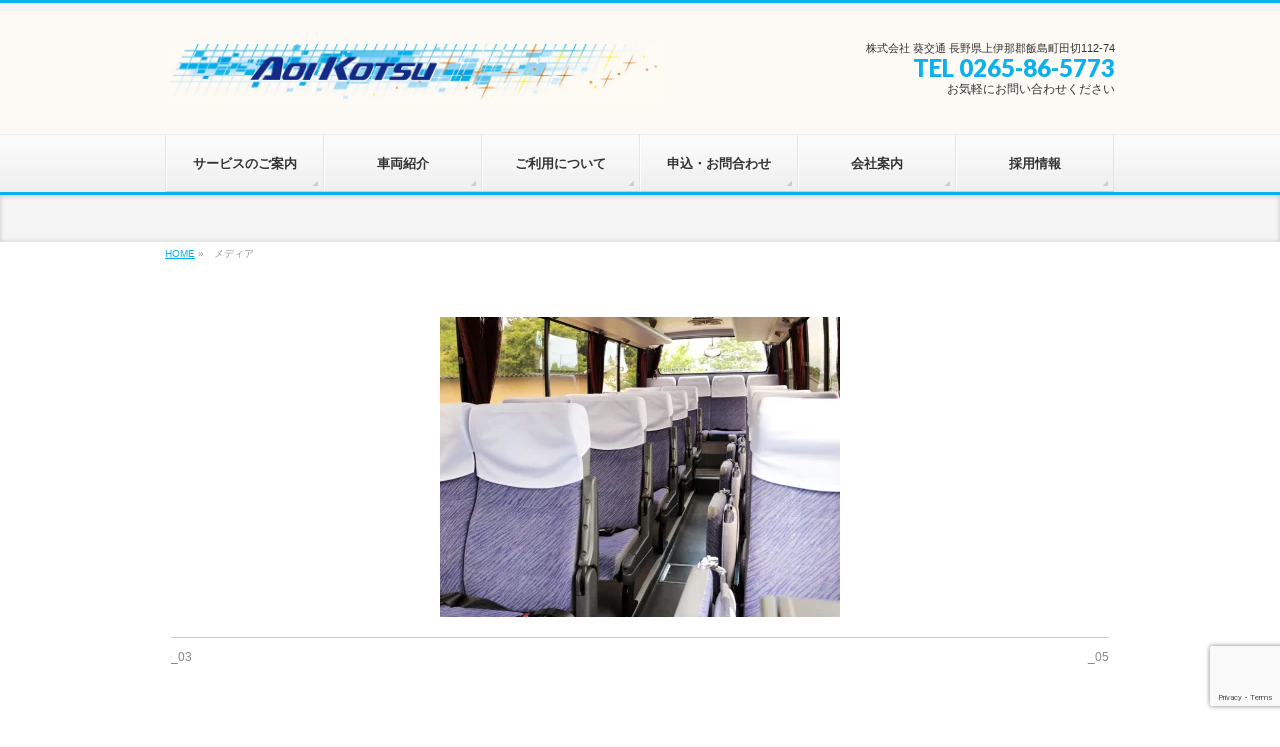

--- FILE ---
content_type: text/html; charset=UTF-8
request_url: https://aoi-kotsu.co.jp/%E5%B0%8F%E5%9E%8B%EF%BC%92_04/
body_size: 14785
content:
<!DOCTYPE html>
<!--[if IE]>
<meta http-equiv="X-UA-Compatible" content="IE=Edge">
<![endif]-->
<html xmlns:fb="http://ogp.me/ns/fb#" dir="ltr" lang="ja" prefix="og: https://ogp.me/ns#">
<head>
<meta charset="UTF-8" />
<link rel="start" href="https://aoi-kotsu.co.jp" title="HOME" />

<!--[if lte IE 8]>
<link rel="stylesheet" type="text/css" media="all" href="https://aoi-kotsu.co.jp/wp-content/themes/biz-vektor-child/style_oldie.css" />
<![endif]-->
<meta id="viewport" name="viewport" content="width=device-width, initial-scale=1">
<title>| 葵交通</title>

		<!-- All in One SEO 4.4.5.1 - aioseo.com -->
		<meta name="robots" content="max-snippet:-1, max-image-preview:large, max-video-preview:-1" />
		<link rel="canonical" href="https://aoi-kotsu.co.jp/%e5%b0%8f%e5%9e%8b%ef%bc%92_04/" />
		<meta name="generator" content="All in One SEO (AIOSEO) 4.4.5.1" />
		<meta property="og:locale" content="ja_JP" />
		<meta property="og:site_name" content="葵交通" />
		<meta property="og:type" content="article" />
		<meta property="og:title" content="| 葵交通" />
		<meta property="og:url" content="https://aoi-kotsu.co.jp/%e5%b0%8f%e5%9e%8b%ef%bc%92_04/" />
		<meta property="og:image" content="https://aoi-kotsu.co.jp/wp-content/uploads/2019/05/aoi_logo01.jpg" />
		<meta property="og:image:secure_url" content="https://aoi-kotsu.co.jp/wp-content/uploads/2019/05/aoi_logo01.jpg" />
		<meta property="og:image:width" content="1032" />
		<meta property="og:image:height" content="124" />
		<meta property="article:published_time" content="2019-06-10T06:48:51+00:00" />
		<meta property="article:modified_time" content="2020-01-28T01:27:29+00:00" />
		<meta name="twitter:card" content="summary" />
		<meta name="twitter:title" content="| 葵交通" />
		<meta name="twitter:image" content="https://aoi-kotsu.co.jp/wp-content/uploads/2019/05/aoi_logo01.jpg" />
		<meta name="google" content="nositelinkssearchbox" />
		<script type="application/ld+json" class="aioseo-schema">
			{"@context":"https:\/\/schema.org","@graph":[{"@type":"BreadcrumbList","@id":"https:\/\/aoi-kotsu.co.jp\/%e5%b0%8f%e5%9e%8b%ef%bc%92_04\/#breadcrumblist","itemListElement":[{"@type":"ListItem","@id":"https:\/\/aoi-kotsu.co.jp\/#listItem","position":1,"item":{"@type":"WebPage","@id":"https:\/\/aoi-kotsu.co.jp\/","name":"\u30db\u30fc\u30e0","description":"\u30d0\u30b9\u65c5\u884c\u30fb\u4f1a\u5408\u30fb\u51a0\u5a5a\u846c\u796d\u30fb\u30b5\u30fc\u30af\u30eb\u7b49\u306e\u9001\u8fce\u306b\u3054\u5229\u7528\u304f\u3060\u3055\u3044\u3002\u5927\u578b\u30b5\u30ed\u30f3\u30d0\u30b9\u304b\u3089\u30de\u30a4\u30af\u30ed\u30d0\u30b9\u307e\u3067\u3001\u5404\u7a2e\u3054\u7528\u610f\u3044\u305f\u3057\u3066\u304a\u308a\u307e\u3059\u3002","url":"https:\/\/aoi-kotsu.co.jp\/"},"nextItem":"https:\/\/aoi-kotsu.co.jp\/%e5%b0%8f%e5%9e%8b%ef%bc%92_04\/#listItem"},{"@type":"ListItem","@id":"https:\/\/aoi-kotsu.co.jp\/%e5%b0%8f%e5%9e%8b%ef%bc%92_04\/#listItem","position":2,"item":{"@type":"WebPage","@id":"https:\/\/aoi-kotsu.co.jp\/%e5%b0%8f%e5%9e%8b%ef%bc%92_04\/","url":"https:\/\/aoi-kotsu.co.jp\/%e5%b0%8f%e5%9e%8b%ef%bc%92_04\/"},"previousItem":"https:\/\/aoi-kotsu.co.jp\/#listItem"}]},{"@type":"ItemPage","@id":"https:\/\/aoi-kotsu.co.jp\/%e5%b0%8f%e5%9e%8b%ef%bc%92_04\/#itempage","url":"https:\/\/aoi-kotsu.co.jp\/%e5%b0%8f%e5%9e%8b%ef%bc%92_04\/","name":"| \u8475\u4ea4\u901a","inLanguage":"ja","isPartOf":{"@id":"https:\/\/aoi-kotsu.co.jp\/#website"},"breadcrumb":{"@id":"https:\/\/aoi-kotsu.co.jp\/%e5%b0%8f%e5%9e%8b%ef%bc%92_04\/#breadcrumblist"},"author":{"@id":"https:\/\/aoi-kotsu.co.jp\/author\/wave-aoik\/#author"},"creator":{"@id":"https:\/\/aoi-kotsu.co.jp\/author\/wave-aoik\/#author"},"datePublished":"2019-06-10T06:48:51+00:00","dateModified":"2020-01-28T01:27:29+00:00"},{"@type":"Organization","@id":"https:\/\/aoi-kotsu.co.jp\/#organization","name":"\u8475\u4ea4\u901a","url":"https:\/\/aoi-kotsu.co.jp\/","logo":{"@type":"ImageObject","url":"https:\/\/aoi-kotsu.co.jp\/wp-content\/uploads\/2019\/05\/aoi_logo01.jpg","@id":"https:\/\/aoi-kotsu.co.jp\/#organizationLogo","width":1032,"height":124},"image":{"@id":"https:\/\/aoi-kotsu.co.jp\/#organizationLogo"},"contactPoint":{"@type":"ContactPoint","telephone":"+81265865773","contactType":"none"}},{"@type":"Person","@id":"https:\/\/aoi-kotsu.co.jp\/author\/wave-aoik\/#author","url":"https:\/\/aoi-kotsu.co.jp\/author\/wave-aoik\/","name":"w-aoik","image":{"@type":"ImageObject","@id":"https:\/\/aoi-kotsu.co.jp\/%e5%b0%8f%e5%9e%8b%ef%bc%92_04\/#authorImage","url":"https:\/\/secure.gravatar.com\/avatar\/11821193fd4ed4898f18a3f30929cbc8?s=96&d=mm&r=g","width":96,"height":96,"caption":"w-aoik"}},{"@type":"WebSite","@id":"https:\/\/aoi-kotsu.co.jp\/#website","url":"https:\/\/aoi-kotsu.co.jp\/","name":"\u8475\u4ea4\u901a","inLanguage":"ja","publisher":{"@id":"https:\/\/aoi-kotsu.co.jp\/#organization"}}]}
		</script>
		<!-- All in One SEO -->

<link rel='dns-prefetch' href='//fonts.googleapis.com' />
<link rel="alternate" type="application/rss+xml" title="葵交通 &raquo; フィード" href="https://aoi-kotsu.co.jp/feed/" />
<link rel="alternate" type="application/rss+xml" title="葵交通 &raquo; コメントフィード" href="https://aoi-kotsu.co.jp/comments/feed/" />
<meta name="description" content="" />
<style type="text/css">.keyColorBG,.keyColorBGh:hover,.keyColor_bg,.keyColor_bg_hover:hover{background-color: #0bb1ed;}.keyColorCl,.keyColorClh:hover,.keyColor_txt,.keyColor_txt_hover:hover{color: #0bb1ed;}.keyColorBd,.keyColorBdh:hover,.keyColor_border,.keyColor_border_hover:hover{border-color: #0bb1ed;}.color_keyBG,.color_keyBGh:hover,.color_key_bg,.color_key_bg_hover:hover{background-color: #0bb1ed;}.color_keyCl,.color_keyClh:hover,.color_key_txt,.color_key_txt_hover:hover{color: #0bb1ed;}.color_keyBd,.color_keyBdh:hover,.color_key_border,.color_key_border_hover:hover{border-color: #0bb1ed;}</style>
		<!-- This site uses the Google Analytics by MonsterInsights plugin v9.11.0 - Using Analytics tracking - https://www.monsterinsights.com/ -->
							<script src="//www.googletagmanager.com/gtag/js?id=G-NX80QBMW6F"  data-cfasync="false" data-wpfc-render="false" type="text/javascript" async></script>
			<script data-cfasync="false" data-wpfc-render="false" type="text/javascript">
				var mi_version = '9.11.0';
				var mi_track_user = true;
				var mi_no_track_reason = '';
								var MonsterInsightsDefaultLocations = {"page_location":"https:\/\/aoi-kotsu.co.jp\/%E5%B0%8F%E5%9E%8B%EF%BC%92_04\/"};
								if ( typeof MonsterInsightsPrivacyGuardFilter === 'function' ) {
					var MonsterInsightsLocations = (typeof MonsterInsightsExcludeQuery === 'object') ? MonsterInsightsPrivacyGuardFilter( MonsterInsightsExcludeQuery ) : MonsterInsightsPrivacyGuardFilter( MonsterInsightsDefaultLocations );
				} else {
					var MonsterInsightsLocations = (typeof MonsterInsightsExcludeQuery === 'object') ? MonsterInsightsExcludeQuery : MonsterInsightsDefaultLocations;
				}

								var disableStrs = [
										'ga-disable-G-NX80QBMW6F',
									];

				/* Function to detect opted out users */
				function __gtagTrackerIsOptedOut() {
					for (var index = 0; index < disableStrs.length; index++) {
						if (document.cookie.indexOf(disableStrs[index] + '=true') > -1) {
							return true;
						}
					}

					return false;
				}

				/* Disable tracking if the opt-out cookie exists. */
				if (__gtagTrackerIsOptedOut()) {
					for (var index = 0; index < disableStrs.length; index++) {
						window[disableStrs[index]] = true;
					}
				}

				/* Opt-out function */
				function __gtagTrackerOptout() {
					for (var index = 0; index < disableStrs.length; index++) {
						document.cookie = disableStrs[index] + '=true; expires=Thu, 31 Dec 2099 23:59:59 UTC; path=/';
						window[disableStrs[index]] = true;
					}
				}

				if ('undefined' === typeof gaOptout) {
					function gaOptout() {
						__gtagTrackerOptout();
					}
				}
								window.dataLayer = window.dataLayer || [];

				window.MonsterInsightsDualTracker = {
					helpers: {},
					trackers: {},
				};
				if (mi_track_user) {
					function __gtagDataLayer() {
						dataLayer.push(arguments);
					}

					function __gtagTracker(type, name, parameters) {
						if (!parameters) {
							parameters = {};
						}

						if (parameters.send_to) {
							__gtagDataLayer.apply(null, arguments);
							return;
						}

						if (type === 'event') {
														parameters.send_to = monsterinsights_frontend.v4_id;
							var hookName = name;
							if (typeof parameters['event_category'] !== 'undefined') {
								hookName = parameters['event_category'] + ':' + name;
							}

							if (typeof MonsterInsightsDualTracker.trackers[hookName] !== 'undefined') {
								MonsterInsightsDualTracker.trackers[hookName](parameters);
							} else {
								__gtagDataLayer('event', name, parameters);
							}
							
						} else {
							__gtagDataLayer.apply(null, arguments);
						}
					}

					__gtagTracker('js', new Date());
					__gtagTracker('set', {
						'developer_id.dZGIzZG': true,
											});
					if ( MonsterInsightsLocations.page_location ) {
						__gtagTracker('set', MonsterInsightsLocations);
					}
										__gtagTracker('config', 'G-NX80QBMW6F', {"forceSSL":"true","link_attribution":"true"} );
										window.gtag = __gtagTracker;										(function () {
						/* https://developers.google.com/analytics/devguides/collection/analyticsjs/ */
						/* ga and __gaTracker compatibility shim. */
						var noopfn = function () {
							return null;
						};
						var newtracker = function () {
							return new Tracker();
						};
						var Tracker = function () {
							return null;
						};
						var p = Tracker.prototype;
						p.get = noopfn;
						p.set = noopfn;
						p.send = function () {
							var args = Array.prototype.slice.call(arguments);
							args.unshift('send');
							__gaTracker.apply(null, args);
						};
						var __gaTracker = function () {
							var len = arguments.length;
							if (len === 0) {
								return;
							}
							var f = arguments[len - 1];
							if (typeof f !== 'object' || f === null || typeof f.hitCallback !== 'function') {
								if ('send' === arguments[0]) {
									var hitConverted, hitObject = false, action;
									if ('event' === arguments[1]) {
										if ('undefined' !== typeof arguments[3]) {
											hitObject = {
												'eventAction': arguments[3],
												'eventCategory': arguments[2],
												'eventLabel': arguments[4],
												'value': arguments[5] ? arguments[5] : 1,
											}
										}
									}
									if ('pageview' === arguments[1]) {
										if ('undefined' !== typeof arguments[2]) {
											hitObject = {
												'eventAction': 'page_view',
												'page_path': arguments[2],
											}
										}
									}
									if (typeof arguments[2] === 'object') {
										hitObject = arguments[2];
									}
									if (typeof arguments[5] === 'object') {
										Object.assign(hitObject, arguments[5]);
									}
									if ('undefined' !== typeof arguments[1].hitType) {
										hitObject = arguments[1];
										if ('pageview' === hitObject.hitType) {
											hitObject.eventAction = 'page_view';
										}
									}
									if (hitObject) {
										action = 'timing' === arguments[1].hitType ? 'timing_complete' : hitObject.eventAction;
										hitConverted = mapArgs(hitObject);
										__gtagTracker('event', action, hitConverted);
									}
								}
								return;
							}

							function mapArgs(args) {
								var arg, hit = {};
								var gaMap = {
									'eventCategory': 'event_category',
									'eventAction': 'event_action',
									'eventLabel': 'event_label',
									'eventValue': 'event_value',
									'nonInteraction': 'non_interaction',
									'timingCategory': 'event_category',
									'timingVar': 'name',
									'timingValue': 'value',
									'timingLabel': 'event_label',
									'page': 'page_path',
									'location': 'page_location',
									'title': 'page_title',
									'referrer' : 'page_referrer',
								};
								for (arg in args) {
																		if (!(!args.hasOwnProperty(arg) || !gaMap.hasOwnProperty(arg))) {
										hit[gaMap[arg]] = args[arg];
									} else {
										hit[arg] = args[arg];
									}
								}
								return hit;
							}

							try {
								f.hitCallback();
							} catch (ex) {
							}
						};
						__gaTracker.create = newtracker;
						__gaTracker.getByName = newtracker;
						__gaTracker.getAll = function () {
							return [];
						};
						__gaTracker.remove = noopfn;
						__gaTracker.loaded = true;
						window['__gaTracker'] = __gaTracker;
					})();
									} else {
										console.log("");
					(function () {
						function __gtagTracker() {
							return null;
						}

						window['__gtagTracker'] = __gtagTracker;
						window['gtag'] = __gtagTracker;
					})();
									}
			</script>
							<!-- / Google Analytics by MonsterInsights -->
		<script type="text/javascript">
window._wpemojiSettings = {"baseUrl":"https:\/\/s.w.org\/images\/core\/emoji\/14.0.0\/72x72\/","ext":".png","svgUrl":"https:\/\/s.w.org\/images\/core\/emoji\/14.0.0\/svg\/","svgExt":".svg","source":{"concatemoji":"https:\/\/aoi-kotsu.co.jp\/wp-includes\/js\/wp-emoji-release.min.js?ver=713d9f9287cd99b2b1e5f6419e8dcd51"}};
/*! This file is auto-generated */
!function(i,n){var o,s,e;function c(e){try{var t={supportTests:e,timestamp:(new Date).valueOf()};sessionStorage.setItem(o,JSON.stringify(t))}catch(e){}}function p(e,t,n){e.clearRect(0,0,e.canvas.width,e.canvas.height),e.fillText(t,0,0);var t=new Uint32Array(e.getImageData(0,0,e.canvas.width,e.canvas.height).data),r=(e.clearRect(0,0,e.canvas.width,e.canvas.height),e.fillText(n,0,0),new Uint32Array(e.getImageData(0,0,e.canvas.width,e.canvas.height).data));return t.every(function(e,t){return e===r[t]})}function u(e,t,n){switch(t){case"flag":return n(e,"\ud83c\udff3\ufe0f\u200d\u26a7\ufe0f","\ud83c\udff3\ufe0f\u200b\u26a7\ufe0f")?!1:!n(e,"\ud83c\uddfa\ud83c\uddf3","\ud83c\uddfa\u200b\ud83c\uddf3")&&!n(e,"\ud83c\udff4\udb40\udc67\udb40\udc62\udb40\udc65\udb40\udc6e\udb40\udc67\udb40\udc7f","\ud83c\udff4\u200b\udb40\udc67\u200b\udb40\udc62\u200b\udb40\udc65\u200b\udb40\udc6e\u200b\udb40\udc67\u200b\udb40\udc7f");case"emoji":return!n(e,"\ud83e\udef1\ud83c\udffb\u200d\ud83e\udef2\ud83c\udfff","\ud83e\udef1\ud83c\udffb\u200b\ud83e\udef2\ud83c\udfff")}return!1}function f(e,t,n){var r="undefined"!=typeof WorkerGlobalScope&&self instanceof WorkerGlobalScope?new OffscreenCanvas(300,150):i.createElement("canvas"),a=r.getContext("2d",{willReadFrequently:!0}),o=(a.textBaseline="top",a.font="600 32px Arial",{});return e.forEach(function(e){o[e]=t(a,e,n)}),o}function t(e){var t=i.createElement("script");t.src=e,t.defer=!0,i.head.appendChild(t)}"undefined"!=typeof Promise&&(o="wpEmojiSettingsSupports",s=["flag","emoji"],n.supports={everything:!0,everythingExceptFlag:!0},e=new Promise(function(e){i.addEventListener("DOMContentLoaded",e,{once:!0})}),new Promise(function(t){var n=function(){try{var e=JSON.parse(sessionStorage.getItem(o));if("object"==typeof e&&"number"==typeof e.timestamp&&(new Date).valueOf()<e.timestamp+604800&&"object"==typeof e.supportTests)return e.supportTests}catch(e){}return null}();if(!n){if("undefined"!=typeof Worker&&"undefined"!=typeof OffscreenCanvas&&"undefined"!=typeof URL&&URL.createObjectURL&&"undefined"!=typeof Blob)try{var e="postMessage("+f.toString()+"("+[JSON.stringify(s),u.toString(),p.toString()].join(",")+"));",r=new Blob([e],{type:"text/javascript"}),a=new Worker(URL.createObjectURL(r),{name:"wpTestEmojiSupports"});return void(a.onmessage=function(e){c(n=e.data),a.terminate(),t(n)})}catch(e){}c(n=f(s,u,p))}t(n)}).then(function(e){for(var t in e)n.supports[t]=e[t],n.supports.everything=n.supports.everything&&n.supports[t],"flag"!==t&&(n.supports.everythingExceptFlag=n.supports.everythingExceptFlag&&n.supports[t]);n.supports.everythingExceptFlag=n.supports.everythingExceptFlag&&!n.supports.flag,n.DOMReady=!1,n.readyCallback=function(){n.DOMReady=!0}}).then(function(){return e}).then(function(){var e;n.supports.everything||(n.readyCallback(),(e=n.source||{}).concatemoji?t(e.concatemoji):e.wpemoji&&e.twemoji&&(t(e.twemoji),t(e.wpemoji)))}))}((window,document),window._wpemojiSettings);
</script>
<style type="text/css">
img.wp-smiley,
img.emoji {
	display: inline !important;
	border: none !important;
	box-shadow: none !important;
	height: 1em !important;
	width: 1em !important;
	margin: 0 0.07em !important;
	vertical-align: -0.1em !important;
	background: none !important;
	padding: 0 !important;
}
</style>
	<link rel='stylesheet' id='wp-block-library-css' href='https://aoi-kotsu.co.jp/wp-includes/css/dist/block-library/style.min.css?ver=713d9f9287cd99b2b1e5f6419e8dcd51' type='text/css' media='all' />
<style id='classic-theme-styles-inline-css' type='text/css'>
/*! This file is auto-generated */
.wp-block-button__link{color:#fff;background-color:#32373c;border-radius:9999px;box-shadow:none;text-decoration:none;padding:calc(.667em + 2px) calc(1.333em + 2px);font-size:1.125em}.wp-block-file__button{background:#32373c;color:#fff;text-decoration:none}
</style>
<style id='global-styles-inline-css' type='text/css'>
body{--wp--preset--color--black: #000000;--wp--preset--color--cyan-bluish-gray: #abb8c3;--wp--preset--color--white: #ffffff;--wp--preset--color--pale-pink: #f78da7;--wp--preset--color--vivid-red: #cf2e2e;--wp--preset--color--luminous-vivid-orange: #ff6900;--wp--preset--color--luminous-vivid-amber: #fcb900;--wp--preset--color--light-green-cyan: #7bdcb5;--wp--preset--color--vivid-green-cyan: #00d084;--wp--preset--color--pale-cyan-blue: #8ed1fc;--wp--preset--color--vivid-cyan-blue: #0693e3;--wp--preset--color--vivid-purple: #9b51e0;--wp--preset--gradient--vivid-cyan-blue-to-vivid-purple: linear-gradient(135deg,rgba(6,147,227,1) 0%,rgb(155,81,224) 100%);--wp--preset--gradient--light-green-cyan-to-vivid-green-cyan: linear-gradient(135deg,rgb(122,220,180) 0%,rgb(0,208,130) 100%);--wp--preset--gradient--luminous-vivid-amber-to-luminous-vivid-orange: linear-gradient(135deg,rgba(252,185,0,1) 0%,rgba(255,105,0,1) 100%);--wp--preset--gradient--luminous-vivid-orange-to-vivid-red: linear-gradient(135deg,rgba(255,105,0,1) 0%,rgb(207,46,46) 100%);--wp--preset--gradient--very-light-gray-to-cyan-bluish-gray: linear-gradient(135deg,rgb(238,238,238) 0%,rgb(169,184,195) 100%);--wp--preset--gradient--cool-to-warm-spectrum: linear-gradient(135deg,rgb(74,234,220) 0%,rgb(151,120,209) 20%,rgb(207,42,186) 40%,rgb(238,44,130) 60%,rgb(251,105,98) 80%,rgb(254,248,76) 100%);--wp--preset--gradient--blush-light-purple: linear-gradient(135deg,rgb(255,206,236) 0%,rgb(152,150,240) 100%);--wp--preset--gradient--blush-bordeaux: linear-gradient(135deg,rgb(254,205,165) 0%,rgb(254,45,45) 50%,rgb(107,0,62) 100%);--wp--preset--gradient--luminous-dusk: linear-gradient(135deg,rgb(255,203,112) 0%,rgb(199,81,192) 50%,rgb(65,88,208) 100%);--wp--preset--gradient--pale-ocean: linear-gradient(135deg,rgb(255,245,203) 0%,rgb(182,227,212) 50%,rgb(51,167,181) 100%);--wp--preset--gradient--electric-grass: linear-gradient(135deg,rgb(202,248,128) 0%,rgb(113,206,126) 100%);--wp--preset--gradient--midnight: linear-gradient(135deg,rgb(2,3,129) 0%,rgb(40,116,252) 100%);--wp--preset--font-size--small: 13px;--wp--preset--font-size--medium: 20px;--wp--preset--font-size--large: 36px;--wp--preset--font-size--x-large: 42px;--wp--preset--spacing--20: 0.44rem;--wp--preset--spacing--30: 0.67rem;--wp--preset--spacing--40: 1rem;--wp--preset--spacing--50: 1.5rem;--wp--preset--spacing--60: 2.25rem;--wp--preset--spacing--70: 3.38rem;--wp--preset--spacing--80: 5.06rem;--wp--preset--shadow--natural: 6px 6px 9px rgba(0, 0, 0, 0.2);--wp--preset--shadow--deep: 12px 12px 50px rgba(0, 0, 0, 0.4);--wp--preset--shadow--sharp: 6px 6px 0px rgba(0, 0, 0, 0.2);--wp--preset--shadow--outlined: 6px 6px 0px -3px rgba(255, 255, 255, 1), 6px 6px rgba(0, 0, 0, 1);--wp--preset--shadow--crisp: 6px 6px 0px rgba(0, 0, 0, 1);}:where(.is-layout-flex){gap: 0.5em;}:where(.is-layout-grid){gap: 0.5em;}body .is-layout-flow > .alignleft{float: left;margin-inline-start: 0;margin-inline-end: 2em;}body .is-layout-flow > .alignright{float: right;margin-inline-start: 2em;margin-inline-end: 0;}body .is-layout-flow > .aligncenter{margin-left: auto !important;margin-right: auto !important;}body .is-layout-constrained > .alignleft{float: left;margin-inline-start: 0;margin-inline-end: 2em;}body .is-layout-constrained > .alignright{float: right;margin-inline-start: 2em;margin-inline-end: 0;}body .is-layout-constrained > .aligncenter{margin-left: auto !important;margin-right: auto !important;}body .is-layout-constrained > :where(:not(.alignleft):not(.alignright):not(.alignfull)){max-width: var(--wp--style--global--content-size);margin-left: auto !important;margin-right: auto !important;}body .is-layout-constrained > .alignwide{max-width: var(--wp--style--global--wide-size);}body .is-layout-flex{display: flex;}body .is-layout-flex{flex-wrap: wrap;align-items: center;}body .is-layout-flex > *{margin: 0;}body .is-layout-grid{display: grid;}body .is-layout-grid > *{margin: 0;}:where(.wp-block-columns.is-layout-flex){gap: 2em;}:where(.wp-block-columns.is-layout-grid){gap: 2em;}:where(.wp-block-post-template.is-layout-flex){gap: 1.25em;}:where(.wp-block-post-template.is-layout-grid){gap: 1.25em;}.has-black-color{color: var(--wp--preset--color--black) !important;}.has-cyan-bluish-gray-color{color: var(--wp--preset--color--cyan-bluish-gray) !important;}.has-white-color{color: var(--wp--preset--color--white) !important;}.has-pale-pink-color{color: var(--wp--preset--color--pale-pink) !important;}.has-vivid-red-color{color: var(--wp--preset--color--vivid-red) !important;}.has-luminous-vivid-orange-color{color: var(--wp--preset--color--luminous-vivid-orange) !important;}.has-luminous-vivid-amber-color{color: var(--wp--preset--color--luminous-vivid-amber) !important;}.has-light-green-cyan-color{color: var(--wp--preset--color--light-green-cyan) !important;}.has-vivid-green-cyan-color{color: var(--wp--preset--color--vivid-green-cyan) !important;}.has-pale-cyan-blue-color{color: var(--wp--preset--color--pale-cyan-blue) !important;}.has-vivid-cyan-blue-color{color: var(--wp--preset--color--vivid-cyan-blue) !important;}.has-vivid-purple-color{color: var(--wp--preset--color--vivid-purple) !important;}.has-black-background-color{background-color: var(--wp--preset--color--black) !important;}.has-cyan-bluish-gray-background-color{background-color: var(--wp--preset--color--cyan-bluish-gray) !important;}.has-white-background-color{background-color: var(--wp--preset--color--white) !important;}.has-pale-pink-background-color{background-color: var(--wp--preset--color--pale-pink) !important;}.has-vivid-red-background-color{background-color: var(--wp--preset--color--vivid-red) !important;}.has-luminous-vivid-orange-background-color{background-color: var(--wp--preset--color--luminous-vivid-orange) !important;}.has-luminous-vivid-amber-background-color{background-color: var(--wp--preset--color--luminous-vivid-amber) !important;}.has-light-green-cyan-background-color{background-color: var(--wp--preset--color--light-green-cyan) !important;}.has-vivid-green-cyan-background-color{background-color: var(--wp--preset--color--vivid-green-cyan) !important;}.has-pale-cyan-blue-background-color{background-color: var(--wp--preset--color--pale-cyan-blue) !important;}.has-vivid-cyan-blue-background-color{background-color: var(--wp--preset--color--vivid-cyan-blue) !important;}.has-vivid-purple-background-color{background-color: var(--wp--preset--color--vivid-purple) !important;}.has-black-border-color{border-color: var(--wp--preset--color--black) !important;}.has-cyan-bluish-gray-border-color{border-color: var(--wp--preset--color--cyan-bluish-gray) !important;}.has-white-border-color{border-color: var(--wp--preset--color--white) !important;}.has-pale-pink-border-color{border-color: var(--wp--preset--color--pale-pink) !important;}.has-vivid-red-border-color{border-color: var(--wp--preset--color--vivid-red) !important;}.has-luminous-vivid-orange-border-color{border-color: var(--wp--preset--color--luminous-vivid-orange) !important;}.has-luminous-vivid-amber-border-color{border-color: var(--wp--preset--color--luminous-vivid-amber) !important;}.has-light-green-cyan-border-color{border-color: var(--wp--preset--color--light-green-cyan) !important;}.has-vivid-green-cyan-border-color{border-color: var(--wp--preset--color--vivid-green-cyan) !important;}.has-pale-cyan-blue-border-color{border-color: var(--wp--preset--color--pale-cyan-blue) !important;}.has-vivid-cyan-blue-border-color{border-color: var(--wp--preset--color--vivid-cyan-blue) !important;}.has-vivid-purple-border-color{border-color: var(--wp--preset--color--vivid-purple) !important;}.has-vivid-cyan-blue-to-vivid-purple-gradient-background{background: var(--wp--preset--gradient--vivid-cyan-blue-to-vivid-purple) !important;}.has-light-green-cyan-to-vivid-green-cyan-gradient-background{background: var(--wp--preset--gradient--light-green-cyan-to-vivid-green-cyan) !important;}.has-luminous-vivid-amber-to-luminous-vivid-orange-gradient-background{background: var(--wp--preset--gradient--luminous-vivid-amber-to-luminous-vivid-orange) !important;}.has-luminous-vivid-orange-to-vivid-red-gradient-background{background: var(--wp--preset--gradient--luminous-vivid-orange-to-vivid-red) !important;}.has-very-light-gray-to-cyan-bluish-gray-gradient-background{background: var(--wp--preset--gradient--very-light-gray-to-cyan-bluish-gray) !important;}.has-cool-to-warm-spectrum-gradient-background{background: var(--wp--preset--gradient--cool-to-warm-spectrum) !important;}.has-blush-light-purple-gradient-background{background: var(--wp--preset--gradient--blush-light-purple) !important;}.has-blush-bordeaux-gradient-background{background: var(--wp--preset--gradient--blush-bordeaux) !important;}.has-luminous-dusk-gradient-background{background: var(--wp--preset--gradient--luminous-dusk) !important;}.has-pale-ocean-gradient-background{background: var(--wp--preset--gradient--pale-ocean) !important;}.has-electric-grass-gradient-background{background: var(--wp--preset--gradient--electric-grass) !important;}.has-midnight-gradient-background{background: var(--wp--preset--gradient--midnight) !important;}.has-small-font-size{font-size: var(--wp--preset--font-size--small) !important;}.has-medium-font-size{font-size: var(--wp--preset--font-size--medium) !important;}.has-large-font-size{font-size: var(--wp--preset--font-size--large) !important;}.has-x-large-font-size{font-size: var(--wp--preset--font-size--x-large) !important;}
.wp-block-navigation a:where(:not(.wp-element-button)){color: inherit;}
:where(.wp-block-post-template.is-layout-flex){gap: 1.25em;}:where(.wp-block-post-template.is-layout-grid){gap: 1.25em;}
:where(.wp-block-columns.is-layout-flex){gap: 2em;}:where(.wp-block-columns.is-layout-grid){gap: 2em;}
.wp-block-pullquote{font-size: 1.5em;line-height: 1.6;}
</style>
<link rel='stylesheet' id='contact-form-7-css' href='https://aoi-kotsu.co.jp/wp-content/plugins/contact-form-7/includes/css/styles.css?ver=5.7.2' type='text/css' media='all' />
<link rel='stylesheet' id='parent-style-css' href='https://aoi-kotsu.co.jp/wp-content/themes/biz-vektor/style.css?ver=713d9f9287cd99b2b1e5f6419e8dcd51' type='text/css' media='all' />
<link rel='stylesheet' id='Biz_Vektor_common_style-css' href='https://aoi-kotsu.co.jp/wp-content/themes/biz-vektor/css/bizvektor_common_min.css?ver=1.12.4' type='text/css' media='all' />
<link rel='stylesheet' id='Biz_Vektor_Design_style-css' href='https://aoi-kotsu.co.jp/wp-content/themes/biz-vektor/design_skins/002/002.css?ver=1.12.4' type='text/css' media='all' />
<link rel='stylesheet' id='Biz_Vektor_plugin_sns_style-css' href='https://aoi-kotsu.co.jp/wp-content/themes/biz-vektor/plugins/sns/style_bizvektor_sns.css?ver=713d9f9287cd99b2b1e5f6419e8dcd51' type='text/css' media='all' />
<link rel='stylesheet' id='Biz_Vektor_add_web_fonts-css' href='//fonts.googleapis.com/css?family=Droid+Sans%3A700%7CLato%3A900%7CAnton&#038;ver=713d9f9287cd99b2b1e5f6419e8dcd51' type='text/css' media='all' />
<script type='text/javascript' src='https://aoi-kotsu.co.jp/wp-content/plugins/google-analytics-for-wordpress/assets/js/frontend-gtag.min.js?ver=9.11.0' id='monsterinsights-frontend-script-js' async data-wp-strategy='async'></script>
<script data-cfasync="false" data-wpfc-render="false" type="text/javascript" id='monsterinsights-frontend-script-js-extra'>/* <![CDATA[ */
var monsterinsights_frontend = {"js_events_tracking":"true","download_extensions":"doc,pdf,ppt,zip,xls,docx,pptx,xlsx","inbound_paths":"[{\"path\":\"\\\/go\\\/\",\"label\":\"affiliate\"},{\"path\":\"\\\/recommend\\\/\",\"label\":\"affiliate\"}]","home_url":"https:\/\/aoi-kotsu.co.jp","hash_tracking":"false","v4_id":"G-NX80QBMW6F"};/* ]]> */
</script>
<link rel="https://api.w.org/" href="https://aoi-kotsu.co.jp/wp-json/" /><link rel="alternate" type="application/json" href="https://aoi-kotsu.co.jp/wp-json/wp/v2/media/411" /><link rel="EditURI" type="application/rsd+xml" title="RSD" href="https://aoi-kotsu.co.jp/xmlrpc.php?rsd" />
<link rel='shortlink' href='https://aoi-kotsu.co.jp/?p=411' />
<link rel="alternate" type="application/json+oembed" href="https://aoi-kotsu.co.jp/wp-json/oembed/1.0/embed?url=https%3A%2F%2Faoi-kotsu.co.jp%2F%25e5%25b0%258f%25e5%259e%258b%25ef%25bc%2592_04%2F" />
<link rel="alternate" type="text/xml+oembed" href="https://aoi-kotsu.co.jp/wp-json/oembed/1.0/embed?url=https%3A%2F%2Faoi-kotsu.co.jp%2F%25e5%25b0%258f%25e5%259e%258b%25ef%25bc%2592_04%2F&#038;format=xml" />
<!-- start Simple Custom CSS and JS -->
<style type="text/css">
.flex-direction-nav li .prev {left: 0px;}
.flex-direction-nav li .next {right: 0px;}</style>
<!-- end Simple Custom CSS and JS -->
<!-- start Simple Custom CSS and JS -->
<style type="text/css">
.seatpdf a{  color: #222;}
.seatpdf span{  padding: 10px 20px;  border: 1px solid #222;  background-color: #e0ffff;  color: #000;}
.seatex span{  padding: 10px 20px;  border: 1px solid #222;  background-color: #e0ffff;  color: #000;}</style>
<!-- end Simple Custom CSS and JS -->
<!-- start Simple Custom CSS and JS -->
<style type="text/css">
#header{background-color:#fdfaf5;}







</style>
<!-- end Simple Custom CSS and JS -->
<!-- start Simple Custom CSS and JS -->
<style type="text/css">
.contacttable{  overflow: hidden;table-layout: fixed;}
.required{  padding: 5px;  background: #ff4500;  color: #fff;  border-radius: 3px;  margin-right: 3px;}
.unrequired{  padding: 5px;  background: #BDBDBD;  color: #fff;  border-radius: 3px;  margin-right: 3px;}
.contacttable th{  font-weight:bold;  text-align: left;}
.contacttable input,
.contacttable textarea{  max-width: 90% !important;  margin: 5px 10px 10px 5px;}

.address-100 input{  max-width: 90% !important;  margin: 5px 10px 10px 5px;}

.message-100 textarea{  width: 100%;  margin: 5px 10px 10px 5px;}
@media screen and (min-width: 900px){  .contacttable th{    width:30%;  }
    }

@media screen and (max-width: 900px){
.contacttable{
  display:block;
}

  .contacttable tbody,
  .contacttable tr{
    display: block;
    width: 100%;
  }
  .contacttable th{
  width:100%;
  display:block;
  margin: 0 auto;
  border:none;
}
.contacttable td{
  display: list-item;
  list-style-type:none;
  margin:0;
  padding:0;
  width: 100%;
  border-top: none !important;
}
}

div.wpcf7-mail-sent-ok{
  border: 1px solid #0bb1ed;
  padding: 10px;
}
</style>
<!-- end Simple Custom CSS and JS -->
<!-- start Simple Custom CSS and JS -->
<style type="text/css">
.ggmap {position: relative;padding-bottom: 56.25%;padding-top: 30px;height: 0;overflow: hidden;}
 .ggmap iframe,.ggmap object,.ggmap embed {position: absolute;top: 0;left: 0;width: 100%;height: 100%;}</style>
<!-- end Simple Custom CSS and JS -->
<!-- start Simple Custom CSS and JS -->
<style type="text/css">
#powerd{  display: none;}
/*#panListInner li:nth-child(2){display:none;}*/</style>
<!-- end Simple Custom CSS and JS -->
<!-- start Simple Custom CSS and JS -->
<style type="text/css">
/*会社概要*/
.company dl,.company dt,.company dd{  box-sizing: border-box;}
.company dt{  width: 25%;  float: left;  font-size: 1.05rem;}
.company dd{  border-bottom: 1px solid #ccc;  font-size: 1.05rem;  margin-left: 25%;  padding-left: 5px; }
.company dd:after{  content: '';  display: block;  clear: both;}
/*バス装備一覧*/
.bussoubith{  text-align: center;  background-color: #1e90ff !important;  font-size: 18px;  color: #fff;}
.bussoubi .tda,.bussoubi .tdc{  width: 30%;  background: #e0ffff;}
.bussoubi .tdb,.bussoubi .tdd{  width: 20%;}
.bussoubi td{  font-size: 16px;  border-top: #1e90ff;}
.bussoubi tr{}
/*TOP下バナー*/
.topbanner1{text-align:center;}</style>
<!-- end Simple Custom CSS and JS -->
<!-- start Simple Custom CSS and JS -->
<style type="text/css">
/*****　ヘッダー画像の幅を画面いっぱいに広げる　*****/
/*　画像フレームの幅を100%に　*/
#topMainBnrFrame {
    width: 100%;
    height: auto;
}

/*　画像幅を100%に　*/
#topMainBnr img {
    width:100% !important;
    max-width: 100% !important;
    height: auto !important;
}

/*　画像の枠線を削除　*/
#topMainBnrFrame .slideFrame {
    border:none;
}

/*　画像の位置調整　*/
#topMainBnrFrame .slideFrame img {
    left: 0px;
}

/*　画像の余白を削除　*/
#topMainBnr {
    padding:1px 0px;
}

/*****　ヘッダー画像のサイズ定義を変更した場合　*****/
@media (min-width: 970px) { /*　BizVektorのレスポンシブ設定による　*/
    /*　画像フレームの最小の高さを設定　*/
    #topMainBnrFrame {
        min-height: 200px;
    }
}

/*　画像フレームの背景色・影を消す　*/
#topMainBnr,
#topMainBnrFrame {
    background-color:transparent;
    box-shadow:none;
    border:none;
}
</style>
<!-- end Simple Custom CSS and JS -->
<!-- [ BizVektor OGP ] -->
<meta property="og:site_name" content="葵交通" />
<meta property="og:url" content="https://aoi-kotsu.co.jp/%e5%b0%8f%e5%9e%8b%ef%bc%92_04/" />
<meta property="fb:app_id" content="" />
<meta property="og:type" content="article" />
<meta property="og:title" content=" | 葵交通" />
<meta property="og:description" content="" />
<!-- [ /BizVektor OGP ] -->
<!--[if lte IE 8]>
<link rel="stylesheet" type="text/css" media="all" href="https://aoi-kotsu.co.jp/wp-content/themes/biz-vektor/design_skins/002/002_oldie.css" />
<![endif]-->
<link rel="pingback" href="https://aoi-kotsu.co.jp/xmlrpc.php" />
<link rel="icon" href="https://aoi-kotsu.co.jp/wp-content/uploads/2019/05/cropped-aoi_logo01-32x32.jpg" sizes="32x32" />
<link rel="icon" href="https://aoi-kotsu.co.jp/wp-content/uploads/2019/05/cropped-aoi_logo01-192x192.jpg" sizes="192x192" />
<link rel="apple-touch-icon" href="https://aoi-kotsu.co.jp/wp-content/uploads/2019/05/cropped-aoi_logo01-180x180.jpg" />
<meta name="msapplication-TileImage" content="https://aoi-kotsu.co.jp/wp-content/uploads/2019/05/cropped-aoi_logo01-270x270.jpg" />
		<style type="text/css">
/* FontNormal */
a,
a:hover,
a:active,
#header #headContact #headContactTel,
#gMenu .menu li a span,
#content h4,
#content h5,
#content dt,
#content .child_page_block h4 a:hover,
#content .child_page_block p a:hover,
.paging span,
.paging a,
#content .infoList ul li .infoTxt a:hover,
#content .infoList .infoListBox div.entryTxtBox h4.entryTitle a,
#footerSiteMap .menu a:hover,
#topPr h3 a:hover,
#topPr .topPrDescription a:hover,
#content ul.linkList li a:hover,
#content .childPageBox ul li.current_page_item a,
#content .childPageBox ul li.current_page_item ul li a:hover,
#content .childPageBox ul li a:hover,
#content .childPageBox ul li.current_page_item a	{ color:#0bb1ed;}

/* bg */
::selection			{ background-color:#0bb1ed;}
::-moz-selection	{ background-color:#0bb1ed;}
/* bg */
#gMenu .assistive-text,
#content .mainFootContact .mainFootBt a,
.paging span.current,
.paging a:hover,
#content .infoList .infoCate a:hover,
.sideTower li.sideBnr#sideContact a,
form#searchform input#searchsubmit,
#pagetop a:hover,
a.btn,
.linkBtn a,
input[type=button],
input[type=submit]	{ background-color:#0bb1ed;}

/* border */
#searchform input[type=submit],
p.form-submit input[type=submit],
form#searchform input#searchsubmit,
#content form input.wpcf7-submit,
#confirm-button input,
a.btn,
.linkBtn a,
input[type=button],
input[type=submit],
.moreLink a,
#headerTop,
#content h3,
#content .child_page_block h4 a,
.paging span,
.paging a,
form#searchform input#searchsubmit	{ border-color:#0bb1ed;}

#gMenu	{ border-top-color:#0bb1ed;}
#content h2,
#content h1.contentTitle,
#content h1.entryPostTitle,
.sideTower .localHead,
#topPr h3 a	{ border-bottom-color:#0bb1ed; }

@media (min-width: 770px) {
#gMenu { border-top-color:#eeeeee;}
#gMenu	{ border-bottom-color:#0bb1ed; }
#footMenu .menu li a:hover	{ color:#0bb1ed; }
}
		</style>
<!--[if lte IE 8]>
<style type="text/css">
#gMenu	{ border-bottom-color:#0bb1ed; }
#footMenu .menu li a:hover	{ color:#0bb1ed; }
</style>
<![endif]-->
<style type="text/css">
/*-------------------------------------------*/
/*	menu divide
/*-------------------------------------------*/
@media (min-width: 970px) { #gMenu .menu > li { width:16.65%; text-align:center; } }
</style>
<style type="text/css">
/*-------------------------------------------*/
/*	font
/*-------------------------------------------*/
h1,h2,h3,h4,h4,h5,h6,#header #site-title,#pageTitBnr #pageTitInner #pageTit,#content .leadTxt,#sideTower .localHead {font-family: "ヒラギノ角ゴ Pro W3","Hiragino Kaku Gothic Pro","メイリオ",Meiryo,Osaka,"ＭＳ Ｐゴシック","MS PGothic",sans-serif; }
#pageTitBnr #pageTitInner #pageTit { font-weight:lighter; }
#gMenu .menu li a strong {font-family: "ヒラギノ角ゴ Pro W3","Hiragino Kaku Gothic Pro","メイリオ",Meiryo,Osaka,"ＭＳ Ｐゴシック","MS PGothic",sans-serif; }
</style>
<link rel="stylesheet" href="https://aoi-kotsu.co.jp/wp-content/themes/biz-vektor-child/style.css" type="text/css" media="all" />
</head>

<body class="attachment attachment-template-default single single-attachment postid-411 attachmentid-411 attachment-jpeg two-column right-sidebar">

<div id="fb-root"></div>

<div id="wrap">

<!--[if lte IE 8]>
<div id="eradi_ie_box">
<div class="alert_title">ご利用の <span style="font-weight: bold;">Internet Exproler</span> は古すぎます。</div>
<p>あなたがご利用の Internet Explorer はすでにサポートが終了しているため、正しい表示・動作を保証しておりません。<br />
古い Internet Exproler はセキュリティーの観点からも、<a href="https://www.microsoft.com/ja-jp/windows/lifecycle/iesupport/" target="_blank" >新しいブラウザに移行する事が強く推奨されています。</a><br />
<a href="http://windows.microsoft.com/ja-jp/internet-explorer/" target="_blank" >最新のInternet Exproler</a> や <a href="https://www.microsoft.com/ja-jp/windows/microsoft-edge" target="_blank" >Edge</a> を利用するか、<a href="https://www.google.co.jp/chrome/browser/index.html" target="_blank">Chrome</a> や <a href="https://www.mozilla.org/ja/firefox/new/" target="_blank">Firefox</a> など、より早くて快適なブラウザをご利用ください。</p>
</div>
<![endif]-->

<!-- [ #headerTop ] -->
<div id="headerTop">
<div class="innerBox">
<div id="site-description"></div>
</div>
</div><!-- [ /#headerTop ] -->

<!-- [ #header ] -->
<header id="header" class="header">
<div id="headerInner" class="innerBox">
<!-- [ #headLogo ] -->
<div id="site-title">
<a href="https://aoi-kotsu.co.jp/" title="葵交通" rel="home">
<img src="https://aoi-kotsu.co.jp/wp-content/uploads/2019/05/aoi_logo01.jpg" alt="葵交通" /></a>
</div>
<!-- [ /#headLogo ] -->

<!-- [ #headContact ] -->
<div id="headContact" class="itemClose" onclick="showHide('headContact');"><div id="headContactInner">
<div id="headContactTxt">株式会社 葵交通 長野県上伊那郡飯島町田切112-74</div>
<div id="headContactTel">TEL 0265-86-5773</div>
<div id="headContactTime">お気軽にお問い合わせください</div>
</div></div><!-- [ /#headContact ] -->

</div>
<!-- #headerInner -->
</header>
<!-- [ /#header ] -->


<!-- [ #gMenu ] -->
<div id="gMenu" class="itemClose">
<div id="gMenuInner" class="innerBox">
<h3 class="assistive-text" onclick="showHide('gMenu');"><span>MENU</span></h3>
<div class="skip-link screen-reader-text">
	<a href="#content" title="メニューを飛ばす">メニューを飛ばす</a>
</div>
<div class="menu-%e3%83%a1%e3%82%a4%e3%83%b3%e3%83%a1%e3%83%8b%e3%83%a5%e3%83%bc-container"><ul id="menu-%e3%83%a1%e3%82%a4%e3%83%b3%e3%83%a1%e3%83%8b%e3%83%a5%e3%83%bc" class="menu"><li id="menu-item-33" class="menu-item menu-item-type-post_type menu-item-object-page menu-item-has-children"><a href="https://aoi-kotsu.co.jp/service/"><strong>サービスのご案内</strong></a>
<ul class="sub-menu">
	<li id="menu-item-1885" class="menu-item menu-item-type-custom menu-item-object-custom"><a href="https://fukushi.aoi-kotsu.co.jp/">介護福祉タクシー葵交通</a></li>
</ul>
</li>
<li id="menu-item-34" class="menu-item menu-item-type-post_type menu-item-object-page menu-item-has-children"><a href="https://aoi-kotsu.co.jp/introduction/"><strong>車両紹介</strong></a>
<ul class="sub-menu">
	<li id="menu-item-86" class="menu-item menu-item-type-post_type menu-item-object-page"><a href="https://aoi-kotsu.co.jp/introduction/bigbus1/">大型バス１</a></li>
	<li id="menu-item-85" class="menu-item menu-item-type-post_type menu-item-object-page"><a href="https://aoi-kotsu.co.jp/introduction/bigbus2/">大型バス２</a></li>
	<li id="menu-item-84" class="menu-item menu-item-type-post_type menu-item-object-page"><a href="https://aoi-kotsu.co.jp/introduction/mediumbus1/">中型バス１</a></li>
	<li id="menu-item-105" class="menu-item menu-item-type-post_type menu-item-object-page"><a href="https://aoi-kotsu.co.jp/introduction/mediumbus2/">中型バス２</a></li>
	<li id="menu-item-1967" class="menu-item menu-item-type-post_type menu-item-object-page"><a href="https://aoi-kotsu.co.jp/introduction/smallbus01/">小型バス１</a></li>
	<li id="menu-item-102" class="menu-item menu-item-type-post_type menu-item-object-page"><a href="https://aoi-kotsu.co.jp/introduction/smallbus02/">小型バス２</a></li>
</ul>
</li>
<li id="menu-item-32" class="menu-item menu-item-type-post_type menu-item-object-page"><a href="https://aoi-kotsu.co.jp/use/"><strong>ご利用について</strong></a></li>
<li id="menu-item-168" class="menu-item menu-item-type-post_type menu-item-object-page"><a href="https://aoi-kotsu.co.jp/contact/"><strong>申込・お問合わせ</strong></a></li>
<li id="menu-item-29" class="menu-item menu-item-type-post_type menu-item-object-page"><a href="https://aoi-kotsu.co.jp/company/"><strong>会社案内</strong></a></li>
<li id="menu-item-1955" class="menu-item menu-item-type-post_type menu-item-object-page"><a href="https://aoi-kotsu.co.jp/recruit/"><strong>採用情報</strong></a></li>
</ul></div>
</div><!-- [ /#gMenuInner ] -->
</div>
<!-- [ /#gMenu ] -->


<div id="pageTitBnr">
<div class="innerBox">
<div id="pageTitInner">
<h1 id="pageTit">
</h1>
</div><!-- [ /#pageTitInner ] -->
</div>
</div><!-- [ /#pageTitBnr ] -->
<!-- [ #panList ] -->
<div id="panList">
<div id="panListInner" class="innerBox"><ul><li id="panHome" itemprop="itemListElement" itemscope itemtype="http://schema.org/ListItem"><a href="https://aoi-kotsu.co.jp" itemprop="item"><span itemprop="name">HOME</span></a> &raquo; </li><li itemprop="itemListElement" itemscope itemtype="http://schema.org/ListItem"><span itemprop="name"></span></li><li itemprop="itemListElement" itemscope itemtype="http://schema.org/ListItem"><span itemprop="name">メディア</span></li><li itemprop="itemListElement" itemscope itemtype="http://schema.org/ListItem"><span itemprop="name"></span></li></ul></div>
</div>
<!-- [ /#panList ] -->

<div id="main" class="main">
<!-- [ #container ] -->
<div id="container" class="innerBox">
	<!-- [ #content ] -->
	<div id="content" class="content wide">


				<div id="post-411" class="post-411 attachment type-attachment status-inherit hentry">

					<div class="entry-content">
						<div class="entry-attachment">
						<p class="attachment"><a href="https://aoi-kotsu.co.jp/%e5%b0%8f%e5%9e%8b%ef%bc%92_05/" title="" rel="attachment"><img width="400" height="300" src="https://aoi-kotsu.co.jp/wp-content/uploads/2019/06/小型２_04.jpg" class="attachment-900x9999 size-900x9999" alt="" decoding="async" loading="lazy" srcset="https://aoi-kotsu.co.jp/wp-content/uploads/2019/06/小型２_04.jpg 400w, https://aoi-kotsu.co.jp/wp-content/uploads/2019/06/小型２_04-300x225.jpg 300w" sizes="(max-width: 400px) 100vw, 400px" /></a></p>

						<div id="nav-below" class="navigation">
							<div class="nav-previous"><a href='https://aoi-kotsu.co.jp/%e5%b0%8f%e5%9e%8b%ef%bc%92_03/'>_03</a></div>
							<div class="nav-next"><a href='https://aoi-kotsu.co.jp/%e5%b0%8f%e5%9e%8b%ef%bc%92_05/'>_05</a></div>
						</div><!-- #nav-below -->
						</div><!-- .entry-attachment -->
						<div class="entry-caption"></div>


					</div><!-- .entry-content -->

				</div><!-- #post-## -->


	</div>
	<!-- [ /#content ] -->

</div>
<!-- [ /#container ] -->

</div><!-- #main -->

<div id="back-top">
<a href="#wrap">
	<img id="pagetop" src="https://aoi-kotsu.co.jp/wp-content/themes/biz-vektor/js/res-vektor/images/footer_pagetop.png" alt="PAGETOP" />
</a>
</div>

<!-- [ #footerSection ] -->
<div id="footerSection">

	<div id="pagetop">
	<div id="pagetopInner" class="innerBox">
	<a href="#wrap">PAGETOP</a>
	</div>
	</div>

	<div id="footMenu">
	<div id="footMenuInner" class="innerBox">
	<div class="menu-%e3%83%95%e3%83%83%e3%82%bf%e3%83%bc%e3%83%a1%e3%83%8b%e3%83%a5%e3%83%bc-container"><ul id="menu-%e3%83%95%e3%83%83%e3%82%bf%e3%83%bc%e3%83%a1%e3%83%8b%e3%83%a5%e3%83%bc" class="menu"><li id="menu-item-42" class="menu-item menu-item-type-post_type menu-item-object-page menu-item-42"><a href="https://aoi-kotsu.co.jp/service/">サービスのご案内</a></li>
<li id="menu-item-41" class="menu-item menu-item-type-post_type menu-item-object-page menu-item-41"><a href="https://aoi-kotsu.co.jp/use/">ご利用について</a></li>
<li id="menu-item-1886" class="menu-item menu-item-type-custom menu-item-object-custom menu-item-1886"><a href="https://fukushi.aoi-kotsu.co.jp/">介護福祉タクシー葵交通</a></li>
<li id="menu-item-43" class="menu-item menu-item-type-post_type menu-item-object-page menu-item-43"><a href="https://aoi-kotsu.co.jp/introduction/">車両紹介</a></li>
<li id="menu-item-37" class="menu-item menu-item-type-post_type menu-item-object-page menu-item-37"><a href="https://aoi-kotsu.co.jp/company/">会社案内</a></li>
<li id="menu-item-36" class="menu-item menu-item-type-post_type menu-item-object-page menu-item-36"><a href="https://aoi-kotsu.co.jp/qa/">よくあるお問い合わせ</a></li>
<li id="menu-item-35" class="menu-item menu-item-type-post_type menu-item-object-page menu-item-35"><a href="https://aoi-kotsu.co.jp/recruit/">採用情報</a></li>
<li id="menu-item-38" class="menu-item menu-item-type-post_type menu-item-object-page menu-item-38"><a href="https://aoi-kotsu.co.jp/contact/">申込・お問合わせ</a></li>
</ul></div>	</div>
	</div>

	<!-- [ #footer ] -->
	<div id="footer">
	<!-- [ #footerInner ] -->
	<div id="footerInner" class="innerBox">
		<dl id="footerOutline">
		<dt>株式会社 葵交通</dt>
		<dd>
		長野県上伊那郡飯島町田切112-74		</dd>
		</dl>
		<!-- [ #footerSiteMap ] -->
		<div id="footerSiteMap">
</div>
		<!-- [ /#footerSiteMap ] -->
	</div>
	<!-- [ /#footerInner ] -->
	</div>
	<!-- [ /#footer ] -->

	<!-- [ #siteBottom ] -->
	<div id="siteBottom">
	<div id="siteBottomInner" class="innerBox">
	<div id="copy">Copyright &copy; <a href="https://aoi-kotsu.co.jp/" rel="home">株式会社 葵交通</a> All Rights Reserved.</div><div id="powerd">Powered by <a href="https://ja.wordpress.org/">WordPress</a> &amp; <a href="https://bizvektor.com" target="_blank" title="無料WordPressテーマ BizVektor(ビズベクトル)"> BizVektor Theme</a> by <a href="https://www.vektor-inc.co.jp" target="_blank" title="株式会社ベクトル -ウェブサイト制作・WordPressカスタマイズ- [ 愛知県名古屋市 ]">Vektor,Inc.</a> technology.</div>	</div>
	</div>
	<!-- [ /#siteBottom ] -->
</div>
<!-- [ /#footerSection ] -->
</div>
<!-- [ /#wrap ] -->
<script type='text/javascript' src='https://aoi-kotsu.co.jp/wp-content/plugins/contact-form-7/includes/swv/js/index.js?ver=5.7.2' id='swv-js'></script>
<script type='text/javascript' id='contact-form-7-js-extra'>
/* <![CDATA[ */
var wpcf7 = {"api":{"root":"https:\/\/aoi-kotsu.co.jp\/wp-json\/","namespace":"contact-form-7\/v1"}};
/* ]]> */
</script>
<script type='text/javascript' src='https://aoi-kotsu.co.jp/wp-content/plugins/contact-form-7/includes/js/index.js?ver=5.7.2' id='contact-form-7-js'></script>
<script type='text/javascript' src='https://www.google.com/recaptcha/api.js?render=6Lfa0H8fAAAAALbK5tUHc8ttX0M3y_SreYNh1VmN&#038;ver=3.0' id='google-recaptcha-js'></script>
<script type='text/javascript' src='https://aoi-kotsu.co.jp/wp-includes/js/dist/vendor/wp-polyfill-inert.min.js?ver=3.1.2' id='wp-polyfill-inert-js'></script>
<script type='text/javascript' src='https://aoi-kotsu.co.jp/wp-includes/js/dist/vendor/regenerator-runtime.min.js?ver=0.13.11' id='regenerator-runtime-js'></script>
<script type='text/javascript' src='https://aoi-kotsu.co.jp/wp-includes/js/dist/vendor/wp-polyfill.min.js?ver=3.15.0' id='wp-polyfill-js'></script>
<script type='text/javascript' id='wpcf7-recaptcha-js-extra'>
/* <![CDATA[ */
var wpcf7_recaptcha = {"sitekey":"6Lfa0H8fAAAAALbK5tUHc8ttX0M3y_SreYNh1VmN","actions":{"homepage":"homepage","contactform":"contactform"}};
/* ]]> */
</script>
<script type='text/javascript' src='https://aoi-kotsu.co.jp/wp-content/plugins/contact-form-7/modules/recaptcha/index.js?ver=5.7.2' id='wpcf7-recaptcha-js'></script>
<script type='text/javascript' src='https://aoi-kotsu.co.jp/wp-includes/js/jquery/jquery.min.js?ver=3.7.0' id='jquery-core-js'></script>
<script type='text/javascript' src='https://aoi-kotsu.co.jp/wp-includes/js/jquery/jquery-migrate.min.js?ver=3.4.1' id='jquery-migrate-js'></script>
<script type='text/javascript' id='biz-vektor-min-js-js-extra'>
/* <![CDATA[ */
var bv_sliderParams = {"slideshowSpeed":"5000","animation":"fade"};
/* ]]> */
</script>
<script type='text/javascript' src='https://aoi-kotsu.co.jp/wp-content/themes/biz-vektor/js/biz-vektor-min.js?ver=1.12.4' defer='defer' id='biz-vektor-min-js-js'></script>
</body>
</html>

--- FILE ---
content_type: text/html; charset=utf-8
request_url: https://www.google.com/recaptcha/api2/anchor?ar=1&k=6Lfa0H8fAAAAALbK5tUHc8ttX0M3y_SreYNh1VmN&co=aHR0cHM6Ly9hb2kta290c3UuY28uanA6NDQz&hl=en&v=7gg7H51Q-naNfhmCP3_R47ho&size=invisible&anchor-ms=20000&execute-ms=30000&cb=k34842gljz4
body_size: 48207
content:
<!DOCTYPE HTML><html dir="ltr" lang="en"><head><meta http-equiv="Content-Type" content="text/html; charset=UTF-8">
<meta http-equiv="X-UA-Compatible" content="IE=edge">
<title>reCAPTCHA</title>
<style type="text/css">
/* cyrillic-ext */
@font-face {
  font-family: 'Roboto';
  font-style: normal;
  font-weight: 400;
  font-stretch: 100%;
  src: url(//fonts.gstatic.com/s/roboto/v48/KFO7CnqEu92Fr1ME7kSn66aGLdTylUAMa3GUBHMdazTgWw.woff2) format('woff2');
  unicode-range: U+0460-052F, U+1C80-1C8A, U+20B4, U+2DE0-2DFF, U+A640-A69F, U+FE2E-FE2F;
}
/* cyrillic */
@font-face {
  font-family: 'Roboto';
  font-style: normal;
  font-weight: 400;
  font-stretch: 100%;
  src: url(//fonts.gstatic.com/s/roboto/v48/KFO7CnqEu92Fr1ME7kSn66aGLdTylUAMa3iUBHMdazTgWw.woff2) format('woff2');
  unicode-range: U+0301, U+0400-045F, U+0490-0491, U+04B0-04B1, U+2116;
}
/* greek-ext */
@font-face {
  font-family: 'Roboto';
  font-style: normal;
  font-weight: 400;
  font-stretch: 100%;
  src: url(//fonts.gstatic.com/s/roboto/v48/KFO7CnqEu92Fr1ME7kSn66aGLdTylUAMa3CUBHMdazTgWw.woff2) format('woff2');
  unicode-range: U+1F00-1FFF;
}
/* greek */
@font-face {
  font-family: 'Roboto';
  font-style: normal;
  font-weight: 400;
  font-stretch: 100%;
  src: url(//fonts.gstatic.com/s/roboto/v48/KFO7CnqEu92Fr1ME7kSn66aGLdTylUAMa3-UBHMdazTgWw.woff2) format('woff2');
  unicode-range: U+0370-0377, U+037A-037F, U+0384-038A, U+038C, U+038E-03A1, U+03A3-03FF;
}
/* math */
@font-face {
  font-family: 'Roboto';
  font-style: normal;
  font-weight: 400;
  font-stretch: 100%;
  src: url(//fonts.gstatic.com/s/roboto/v48/KFO7CnqEu92Fr1ME7kSn66aGLdTylUAMawCUBHMdazTgWw.woff2) format('woff2');
  unicode-range: U+0302-0303, U+0305, U+0307-0308, U+0310, U+0312, U+0315, U+031A, U+0326-0327, U+032C, U+032F-0330, U+0332-0333, U+0338, U+033A, U+0346, U+034D, U+0391-03A1, U+03A3-03A9, U+03B1-03C9, U+03D1, U+03D5-03D6, U+03F0-03F1, U+03F4-03F5, U+2016-2017, U+2034-2038, U+203C, U+2040, U+2043, U+2047, U+2050, U+2057, U+205F, U+2070-2071, U+2074-208E, U+2090-209C, U+20D0-20DC, U+20E1, U+20E5-20EF, U+2100-2112, U+2114-2115, U+2117-2121, U+2123-214F, U+2190, U+2192, U+2194-21AE, U+21B0-21E5, U+21F1-21F2, U+21F4-2211, U+2213-2214, U+2216-22FF, U+2308-230B, U+2310, U+2319, U+231C-2321, U+2336-237A, U+237C, U+2395, U+239B-23B7, U+23D0, U+23DC-23E1, U+2474-2475, U+25AF, U+25B3, U+25B7, U+25BD, U+25C1, U+25CA, U+25CC, U+25FB, U+266D-266F, U+27C0-27FF, U+2900-2AFF, U+2B0E-2B11, U+2B30-2B4C, U+2BFE, U+3030, U+FF5B, U+FF5D, U+1D400-1D7FF, U+1EE00-1EEFF;
}
/* symbols */
@font-face {
  font-family: 'Roboto';
  font-style: normal;
  font-weight: 400;
  font-stretch: 100%;
  src: url(//fonts.gstatic.com/s/roboto/v48/KFO7CnqEu92Fr1ME7kSn66aGLdTylUAMaxKUBHMdazTgWw.woff2) format('woff2');
  unicode-range: U+0001-000C, U+000E-001F, U+007F-009F, U+20DD-20E0, U+20E2-20E4, U+2150-218F, U+2190, U+2192, U+2194-2199, U+21AF, U+21E6-21F0, U+21F3, U+2218-2219, U+2299, U+22C4-22C6, U+2300-243F, U+2440-244A, U+2460-24FF, U+25A0-27BF, U+2800-28FF, U+2921-2922, U+2981, U+29BF, U+29EB, U+2B00-2BFF, U+4DC0-4DFF, U+FFF9-FFFB, U+10140-1018E, U+10190-1019C, U+101A0, U+101D0-101FD, U+102E0-102FB, U+10E60-10E7E, U+1D2C0-1D2D3, U+1D2E0-1D37F, U+1F000-1F0FF, U+1F100-1F1AD, U+1F1E6-1F1FF, U+1F30D-1F30F, U+1F315, U+1F31C, U+1F31E, U+1F320-1F32C, U+1F336, U+1F378, U+1F37D, U+1F382, U+1F393-1F39F, U+1F3A7-1F3A8, U+1F3AC-1F3AF, U+1F3C2, U+1F3C4-1F3C6, U+1F3CA-1F3CE, U+1F3D4-1F3E0, U+1F3ED, U+1F3F1-1F3F3, U+1F3F5-1F3F7, U+1F408, U+1F415, U+1F41F, U+1F426, U+1F43F, U+1F441-1F442, U+1F444, U+1F446-1F449, U+1F44C-1F44E, U+1F453, U+1F46A, U+1F47D, U+1F4A3, U+1F4B0, U+1F4B3, U+1F4B9, U+1F4BB, U+1F4BF, U+1F4C8-1F4CB, U+1F4D6, U+1F4DA, U+1F4DF, U+1F4E3-1F4E6, U+1F4EA-1F4ED, U+1F4F7, U+1F4F9-1F4FB, U+1F4FD-1F4FE, U+1F503, U+1F507-1F50B, U+1F50D, U+1F512-1F513, U+1F53E-1F54A, U+1F54F-1F5FA, U+1F610, U+1F650-1F67F, U+1F687, U+1F68D, U+1F691, U+1F694, U+1F698, U+1F6AD, U+1F6B2, U+1F6B9-1F6BA, U+1F6BC, U+1F6C6-1F6CF, U+1F6D3-1F6D7, U+1F6E0-1F6EA, U+1F6F0-1F6F3, U+1F6F7-1F6FC, U+1F700-1F7FF, U+1F800-1F80B, U+1F810-1F847, U+1F850-1F859, U+1F860-1F887, U+1F890-1F8AD, U+1F8B0-1F8BB, U+1F8C0-1F8C1, U+1F900-1F90B, U+1F93B, U+1F946, U+1F984, U+1F996, U+1F9E9, U+1FA00-1FA6F, U+1FA70-1FA7C, U+1FA80-1FA89, U+1FA8F-1FAC6, U+1FACE-1FADC, U+1FADF-1FAE9, U+1FAF0-1FAF8, U+1FB00-1FBFF;
}
/* vietnamese */
@font-face {
  font-family: 'Roboto';
  font-style: normal;
  font-weight: 400;
  font-stretch: 100%;
  src: url(//fonts.gstatic.com/s/roboto/v48/KFO7CnqEu92Fr1ME7kSn66aGLdTylUAMa3OUBHMdazTgWw.woff2) format('woff2');
  unicode-range: U+0102-0103, U+0110-0111, U+0128-0129, U+0168-0169, U+01A0-01A1, U+01AF-01B0, U+0300-0301, U+0303-0304, U+0308-0309, U+0323, U+0329, U+1EA0-1EF9, U+20AB;
}
/* latin-ext */
@font-face {
  font-family: 'Roboto';
  font-style: normal;
  font-weight: 400;
  font-stretch: 100%;
  src: url(//fonts.gstatic.com/s/roboto/v48/KFO7CnqEu92Fr1ME7kSn66aGLdTylUAMa3KUBHMdazTgWw.woff2) format('woff2');
  unicode-range: U+0100-02BA, U+02BD-02C5, U+02C7-02CC, U+02CE-02D7, U+02DD-02FF, U+0304, U+0308, U+0329, U+1D00-1DBF, U+1E00-1E9F, U+1EF2-1EFF, U+2020, U+20A0-20AB, U+20AD-20C0, U+2113, U+2C60-2C7F, U+A720-A7FF;
}
/* latin */
@font-face {
  font-family: 'Roboto';
  font-style: normal;
  font-weight: 400;
  font-stretch: 100%;
  src: url(//fonts.gstatic.com/s/roboto/v48/KFO7CnqEu92Fr1ME7kSn66aGLdTylUAMa3yUBHMdazQ.woff2) format('woff2');
  unicode-range: U+0000-00FF, U+0131, U+0152-0153, U+02BB-02BC, U+02C6, U+02DA, U+02DC, U+0304, U+0308, U+0329, U+2000-206F, U+20AC, U+2122, U+2191, U+2193, U+2212, U+2215, U+FEFF, U+FFFD;
}
/* cyrillic-ext */
@font-face {
  font-family: 'Roboto';
  font-style: normal;
  font-weight: 500;
  font-stretch: 100%;
  src: url(//fonts.gstatic.com/s/roboto/v48/KFO7CnqEu92Fr1ME7kSn66aGLdTylUAMa3GUBHMdazTgWw.woff2) format('woff2');
  unicode-range: U+0460-052F, U+1C80-1C8A, U+20B4, U+2DE0-2DFF, U+A640-A69F, U+FE2E-FE2F;
}
/* cyrillic */
@font-face {
  font-family: 'Roboto';
  font-style: normal;
  font-weight: 500;
  font-stretch: 100%;
  src: url(//fonts.gstatic.com/s/roboto/v48/KFO7CnqEu92Fr1ME7kSn66aGLdTylUAMa3iUBHMdazTgWw.woff2) format('woff2');
  unicode-range: U+0301, U+0400-045F, U+0490-0491, U+04B0-04B1, U+2116;
}
/* greek-ext */
@font-face {
  font-family: 'Roboto';
  font-style: normal;
  font-weight: 500;
  font-stretch: 100%;
  src: url(//fonts.gstatic.com/s/roboto/v48/KFO7CnqEu92Fr1ME7kSn66aGLdTylUAMa3CUBHMdazTgWw.woff2) format('woff2');
  unicode-range: U+1F00-1FFF;
}
/* greek */
@font-face {
  font-family: 'Roboto';
  font-style: normal;
  font-weight: 500;
  font-stretch: 100%;
  src: url(//fonts.gstatic.com/s/roboto/v48/KFO7CnqEu92Fr1ME7kSn66aGLdTylUAMa3-UBHMdazTgWw.woff2) format('woff2');
  unicode-range: U+0370-0377, U+037A-037F, U+0384-038A, U+038C, U+038E-03A1, U+03A3-03FF;
}
/* math */
@font-face {
  font-family: 'Roboto';
  font-style: normal;
  font-weight: 500;
  font-stretch: 100%;
  src: url(//fonts.gstatic.com/s/roboto/v48/KFO7CnqEu92Fr1ME7kSn66aGLdTylUAMawCUBHMdazTgWw.woff2) format('woff2');
  unicode-range: U+0302-0303, U+0305, U+0307-0308, U+0310, U+0312, U+0315, U+031A, U+0326-0327, U+032C, U+032F-0330, U+0332-0333, U+0338, U+033A, U+0346, U+034D, U+0391-03A1, U+03A3-03A9, U+03B1-03C9, U+03D1, U+03D5-03D6, U+03F0-03F1, U+03F4-03F5, U+2016-2017, U+2034-2038, U+203C, U+2040, U+2043, U+2047, U+2050, U+2057, U+205F, U+2070-2071, U+2074-208E, U+2090-209C, U+20D0-20DC, U+20E1, U+20E5-20EF, U+2100-2112, U+2114-2115, U+2117-2121, U+2123-214F, U+2190, U+2192, U+2194-21AE, U+21B0-21E5, U+21F1-21F2, U+21F4-2211, U+2213-2214, U+2216-22FF, U+2308-230B, U+2310, U+2319, U+231C-2321, U+2336-237A, U+237C, U+2395, U+239B-23B7, U+23D0, U+23DC-23E1, U+2474-2475, U+25AF, U+25B3, U+25B7, U+25BD, U+25C1, U+25CA, U+25CC, U+25FB, U+266D-266F, U+27C0-27FF, U+2900-2AFF, U+2B0E-2B11, U+2B30-2B4C, U+2BFE, U+3030, U+FF5B, U+FF5D, U+1D400-1D7FF, U+1EE00-1EEFF;
}
/* symbols */
@font-face {
  font-family: 'Roboto';
  font-style: normal;
  font-weight: 500;
  font-stretch: 100%;
  src: url(//fonts.gstatic.com/s/roboto/v48/KFO7CnqEu92Fr1ME7kSn66aGLdTylUAMaxKUBHMdazTgWw.woff2) format('woff2');
  unicode-range: U+0001-000C, U+000E-001F, U+007F-009F, U+20DD-20E0, U+20E2-20E4, U+2150-218F, U+2190, U+2192, U+2194-2199, U+21AF, U+21E6-21F0, U+21F3, U+2218-2219, U+2299, U+22C4-22C6, U+2300-243F, U+2440-244A, U+2460-24FF, U+25A0-27BF, U+2800-28FF, U+2921-2922, U+2981, U+29BF, U+29EB, U+2B00-2BFF, U+4DC0-4DFF, U+FFF9-FFFB, U+10140-1018E, U+10190-1019C, U+101A0, U+101D0-101FD, U+102E0-102FB, U+10E60-10E7E, U+1D2C0-1D2D3, U+1D2E0-1D37F, U+1F000-1F0FF, U+1F100-1F1AD, U+1F1E6-1F1FF, U+1F30D-1F30F, U+1F315, U+1F31C, U+1F31E, U+1F320-1F32C, U+1F336, U+1F378, U+1F37D, U+1F382, U+1F393-1F39F, U+1F3A7-1F3A8, U+1F3AC-1F3AF, U+1F3C2, U+1F3C4-1F3C6, U+1F3CA-1F3CE, U+1F3D4-1F3E0, U+1F3ED, U+1F3F1-1F3F3, U+1F3F5-1F3F7, U+1F408, U+1F415, U+1F41F, U+1F426, U+1F43F, U+1F441-1F442, U+1F444, U+1F446-1F449, U+1F44C-1F44E, U+1F453, U+1F46A, U+1F47D, U+1F4A3, U+1F4B0, U+1F4B3, U+1F4B9, U+1F4BB, U+1F4BF, U+1F4C8-1F4CB, U+1F4D6, U+1F4DA, U+1F4DF, U+1F4E3-1F4E6, U+1F4EA-1F4ED, U+1F4F7, U+1F4F9-1F4FB, U+1F4FD-1F4FE, U+1F503, U+1F507-1F50B, U+1F50D, U+1F512-1F513, U+1F53E-1F54A, U+1F54F-1F5FA, U+1F610, U+1F650-1F67F, U+1F687, U+1F68D, U+1F691, U+1F694, U+1F698, U+1F6AD, U+1F6B2, U+1F6B9-1F6BA, U+1F6BC, U+1F6C6-1F6CF, U+1F6D3-1F6D7, U+1F6E0-1F6EA, U+1F6F0-1F6F3, U+1F6F7-1F6FC, U+1F700-1F7FF, U+1F800-1F80B, U+1F810-1F847, U+1F850-1F859, U+1F860-1F887, U+1F890-1F8AD, U+1F8B0-1F8BB, U+1F8C0-1F8C1, U+1F900-1F90B, U+1F93B, U+1F946, U+1F984, U+1F996, U+1F9E9, U+1FA00-1FA6F, U+1FA70-1FA7C, U+1FA80-1FA89, U+1FA8F-1FAC6, U+1FACE-1FADC, U+1FADF-1FAE9, U+1FAF0-1FAF8, U+1FB00-1FBFF;
}
/* vietnamese */
@font-face {
  font-family: 'Roboto';
  font-style: normal;
  font-weight: 500;
  font-stretch: 100%;
  src: url(//fonts.gstatic.com/s/roboto/v48/KFO7CnqEu92Fr1ME7kSn66aGLdTylUAMa3OUBHMdazTgWw.woff2) format('woff2');
  unicode-range: U+0102-0103, U+0110-0111, U+0128-0129, U+0168-0169, U+01A0-01A1, U+01AF-01B0, U+0300-0301, U+0303-0304, U+0308-0309, U+0323, U+0329, U+1EA0-1EF9, U+20AB;
}
/* latin-ext */
@font-face {
  font-family: 'Roboto';
  font-style: normal;
  font-weight: 500;
  font-stretch: 100%;
  src: url(//fonts.gstatic.com/s/roboto/v48/KFO7CnqEu92Fr1ME7kSn66aGLdTylUAMa3KUBHMdazTgWw.woff2) format('woff2');
  unicode-range: U+0100-02BA, U+02BD-02C5, U+02C7-02CC, U+02CE-02D7, U+02DD-02FF, U+0304, U+0308, U+0329, U+1D00-1DBF, U+1E00-1E9F, U+1EF2-1EFF, U+2020, U+20A0-20AB, U+20AD-20C0, U+2113, U+2C60-2C7F, U+A720-A7FF;
}
/* latin */
@font-face {
  font-family: 'Roboto';
  font-style: normal;
  font-weight: 500;
  font-stretch: 100%;
  src: url(//fonts.gstatic.com/s/roboto/v48/KFO7CnqEu92Fr1ME7kSn66aGLdTylUAMa3yUBHMdazQ.woff2) format('woff2');
  unicode-range: U+0000-00FF, U+0131, U+0152-0153, U+02BB-02BC, U+02C6, U+02DA, U+02DC, U+0304, U+0308, U+0329, U+2000-206F, U+20AC, U+2122, U+2191, U+2193, U+2212, U+2215, U+FEFF, U+FFFD;
}
/* cyrillic-ext */
@font-face {
  font-family: 'Roboto';
  font-style: normal;
  font-weight: 900;
  font-stretch: 100%;
  src: url(//fonts.gstatic.com/s/roboto/v48/KFO7CnqEu92Fr1ME7kSn66aGLdTylUAMa3GUBHMdazTgWw.woff2) format('woff2');
  unicode-range: U+0460-052F, U+1C80-1C8A, U+20B4, U+2DE0-2DFF, U+A640-A69F, U+FE2E-FE2F;
}
/* cyrillic */
@font-face {
  font-family: 'Roboto';
  font-style: normal;
  font-weight: 900;
  font-stretch: 100%;
  src: url(//fonts.gstatic.com/s/roboto/v48/KFO7CnqEu92Fr1ME7kSn66aGLdTylUAMa3iUBHMdazTgWw.woff2) format('woff2');
  unicode-range: U+0301, U+0400-045F, U+0490-0491, U+04B0-04B1, U+2116;
}
/* greek-ext */
@font-face {
  font-family: 'Roboto';
  font-style: normal;
  font-weight: 900;
  font-stretch: 100%;
  src: url(//fonts.gstatic.com/s/roboto/v48/KFO7CnqEu92Fr1ME7kSn66aGLdTylUAMa3CUBHMdazTgWw.woff2) format('woff2');
  unicode-range: U+1F00-1FFF;
}
/* greek */
@font-face {
  font-family: 'Roboto';
  font-style: normal;
  font-weight: 900;
  font-stretch: 100%;
  src: url(//fonts.gstatic.com/s/roboto/v48/KFO7CnqEu92Fr1ME7kSn66aGLdTylUAMa3-UBHMdazTgWw.woff2) format('woff2');
  unicode-range: U+0370-0377, U+037A-037F, U+0384-038A, U+038C, U+038E-03A1, U+03A3-03FF;
}
/* math */
@font-face {
  font-family: 'Roboto';
  font-style: normal;
  font-weight: 900;
  font-stretch: 100%;
  src: url(//fonts.gstatic.com/s/roboto/v48/KFO7CnqEu92Fr1ME7kSn66aGLdTylUAMawCUBHMdazTgWw.woff2) format('woff2');
  unicode-range: U+0302-0303, U+0305, U+0307-0308, U+0310, U+0312, U+0315, U+031A, U+0326-0327, U+032C, U+032F-0330, U+0332-0333, U+0338, U+033A, U+0346, U+034D, U+0391-03A1, U+03A3-03A9, U+03B1-03C9, U+03D1, U+03D5-03D6, U+03F0-03F1, U+03F4-03F5, U+2016-2017, U+2034-2038, U+203C, U+2040, U+2043, U+2047, U+2050, U+2057, U+205F, U+2070-2071, U+2074-208E, U+2090-209C, U+20D0-20DC, U+20E1, U+20E5-20EF, U+2100-2112, U+2114-2115, U+2117-2121, U+2123-214F, U+2190, U+2192, U+2194-21AE, U+21B0-21E5, U+21F1-21F2, U+21F4-2211, U+2213-2214, U+2216-22FF, U+2308-230B, U+2310, U+2319, U+231C-2321, U+2336-237A, U+237C, U+2395, U+239B-23B7, U+23D0, U+23DC-23E1, U+2474-2475, U+25AF, U+25B3, U+25B7, U+25BD, U+25C1, U+25CA, U+25CC, U+25FB, U+266D-266F, U+27C0-27FF, U+2900-2AFF, U+2B0E-2B11, U+2B30-2B4C, U+2BFE, U+3030, U+FF5B, U+FF5D, U+1D400-1D7FF, U+1EE00-1EEFF;
}
/* symbols */
@font-face {
  font-family: 'Roboto';
  font-style: normal;
  font-weight: 900;
  font-stretch: 100%;
  src: url(//fonts.gstatic.com/s/roboto/v48/KFO7CnqEu92Fr1ME7kSn66aGLdTylUAMaxKUBHMdazTgWw.woff2) format('woff2');
  unicode-range: U+0001-000C, U+000E-001F, U+007F-009F, U+20DD-20E0, U+20E2-20E4, U+2150-218F, U+2190, U+2192, U+2194-2199, U+21AF, U+21E6-21F0, U+21F3, U+2218-2219, U+2299, U+22C4-22C6, U+2300-243F, U+2440-244A, U+2460-24FF, U+25A0-27BF, U+2800-28FF, U+2921-2922, U+2981, U+29BF, U+29EB, U+2B00-2BFF, U+4DC0-4DFF, U+FFF9-FFFB, U+10140-1018E, U+10190-1019C, U+101A0, U+101D0-101FD, U+102E0-102FB, U+10E60-10E7E, U+1D2C0-1D2D3, U+1D2E0-1D37F, U+1F000-1F0FF, U+1F100-1F1AD, U+1F1E6-1F1FF, U+1F30D-1F30F, U+1F315, U+1F31C, U+1F31E, U+1F320-1F32C, U+1F336, U+1F378, U+1F37D, U+1F382, U+1F393-1F39F, U+1F3A7-1F3A8, U+1F3AC-1F3AF, U+1F3C2, U+1F3C4-1F3C6, U+1F3CA-1F3CE, U+1F3D4-1F3E0, U+1F3ED, U+1F3F1-1F3F3, U+1F3F5-1F3F7, U+1F408, U+1F415, U+1F41F, U+1F426, U+1F43F, U+1F441-1F442, U+1F444, U+1F446-1F449, U+1F44C-1F44E, U+1F453, U+1F46A, U+1F47D, U+1F4A3, U+1F4B0, U+1F4B3, U+1F4B9, U+1F4BB, U+1F4BF, U+1F4C8-1F4CB, U+1F4D6, U+1F4DA, U+1F4DF, U+1F4E3-1F4E6, U+1F4EA-1F4ED, U+1F4F7, U+1F4F9-1F4FB, U+1F4FD-1F4FE, U+1F503, U+1F507-1F50B, U+1F50D, U+1F512-1F513, U+1F53E-1F54A, U+1F54F-1F5FA, U+1F610, U+1F650-1F67F, U+1F687, U+1F68D, U+1F691, U+1F694, U+1F698, U+1F6AD, U+1F6B2, U+1F6B9-1F6BA, U+1F6BC, U+1F6C6-1F6CF, U+1F6D3-1F6D7, U+1F6E0-1F6EA, U+1F6F0-1F6F3, U+1F6F7-1F6FC, U+1F700-1F7FF, U+1F800-1F80B, U+1F810-1F847, U+1F850-1F859, U+1F860-1F887, U+1F890-1F8AD, U+1F8B0-1F8BB, U+1F8C0-1F8C1, U+1F900-1F90B, U+1F93B, U+1F946, U+1F984, U+1F996, U+1F9E9, U+1FA00-1FA6F, U+1FA70-1FA7C, U+1FA80-1FA89, U+1FA8F-1FAC6, U+1FACE-1FADC, U+1FADF-1FAE9, U+1FAF0-1FAF8, U+1FB00-1FBFF;
}
/* vietnamese */
@font-face {
  font-family: 'Roboto';
  font-style: normal;
  font-weight: 900;
  font-stretch: 100%;
  src: url(//fonts.gstatic.com/s/roboto/v48/KFO7CnqEu92Fr1ME7kSn66aGLdTylUAMa3OUBHMdazTgWw.woff2) format('woff2');
  unicode-range: U+0102-0103, U+0110-0111, U+0128-0129, U+0168-0169, U+01A0-01A1, U+01AF-01B0, U+0300-0301, U+0303-0304, U+0308-0309, U+0323, U+0329, U+1EA0-1EF9, U+20AB;
}
/* latin-ext */
@font-face {
  font-family: 'Roboto';
  font-style: normal;
  font-weight: 900;
  font-stretch: 100%;
  src: url(//fonts.gstatic.com/s/roboto/v48/KFO7CnqEu92Fr1ME7kSn66aGLdTylUAMa3KUBHMdazTgWw.woff2) format('woff2');
  unicode-range: U+0100-02BA, U+02BD-02C5, U+02C7-02CC, U+02CE-02D7, U+02DD-02FF, U+0304, U+0308, U+0329, U+1D00-1DBF, U+1E00-1E9F, U+1EF2-1EFF, U+2020, U+20A0-20AB, U+20AD-20C0, U+2113, U+2C60-2C7F, U+A720-A7FF;
}
/* latin */
@font-face {
  font-family: 'Roboto';
  font-style: normal;
  font-weight: 900;
  font-stretch: 100%;
  src: url(//fonts.gstatic.com/s/roboto/v48/KFO7CnqEu92Fr1ME7kSn66aGLdTylUAMa3yUBHMdazQ.woff2) format('woff2');
  unicode-range: U+0000-00FF, U+0131, U+0152-0153, U+02BB-02BC, U+02C6, U+02DA, U+02DC, U+0304, U+0308, U+0329, U+2000-206F, U+20AC, U+2122, U+2191, U+2193, U+2212, U+2215, U+FEFF, U+FFFD;
}

</style>
<link rel="stylesheet" type="text/css" href="https://www.gstatic.com/recaptcha/releases/7gg7H51Q-naNfhmCP3_R47ho/styles__ltr.css">
<script nonce="jEfEvX0E54zatQWyHQ7W1g" type="text/javascript">window['__recaptcha_api'] = 'https://www.google.com/recaptcha/api2/';</script>
<script type="text/javascript" src="https://www.gstatic.com/recaptcha/releases/7gg7H51Q-naNfhmCP3_R47ho/recaptcha__en.js" nonce="jEfEvX0E54zatQWyHQ7W1g">
      
    </script></head>
<body><div id="rc-anchor-alert" class="rc-anchor-alert"></div>
<input type="hidden" id="recaptcha-token" value="[base64]">
<script type="text/javascript" nonce="jEfEvX0E54zatQWyHQ7W1g">
      recaptcha.anchor.Main.init("[\x22ainput\x22,[\x22bgdata\x22,\x22\x22,\[base64]/[base64]/[base64]/[base64]/cjw8ejpyPj4+eil9Y2F0Y2gobCl7dGhyb3cgbDt9fSxIPWZ1bmN0aW9uKHcsdCx6KXtpZih3PT0xOTR8fHc9PTIwOCl0LnZbd10/dC52W3ddLmNvbmNhdCh6KTp0LnZbd109b2Yoeix0KTtlbHNle2lmKHQuYkImJnchPTMxNylyZXR1cm47dz09NjZ8fHc9PTEyMnx8dz09NDcwfHx3PT00NHx8dz09NDE2fHx3PT0zOTd8fHc9PTQyMXx8dz09Njh8fHc9PTcwfHx3PT0xODQ/[base64]/[base64]/[base64]/bmV3IGRbVl0oSlswXSk6cD09Mj9uZXcgZFtWXShKWzBdLEpbMV0pOnA9PTM/bmV3IGRbVl0oSlswXSxKWzFdLEpbMl0pOnA9PTQ/[base64]/[base64]/[base64]/[base64]\x22,\[base64]\\u003d\\u003d\x22,\[base64]/DmcKdbsKjw7/[base64]/Dp8KPwqfDmMOzwr7DpsKcMS0Xw7UhCcOVIlnDj8KVw7tSw43CnsO3EMOBwq/CumYRwp/Ck8Oxw6lFNgxlwoHDi8KidzlZXGTDocO2wo7DgzFVLcK/wozDncO4wrjCo8KELwjDhHbDrsOTMcOiw7hsV3E6YT3DtVpxwpPDlWpwQcOtwozCicOaajsRwoomwp/[base64]/[base64]/CosKmO8K6UnAaZ2XCq8KcfcONWsO1Rl89N2XDh8KZEsOKw7TDnhPDpEtFJnrDlQQ/SF4Vw7/DtRfDhSPDnVnDlcOAw4vDvcOkNMOVD8OZw5FJb39kTMOGw6zCncKfZsOGB25XE8OXw5Bpw5HDoHJFwprDkMK+wowYwoNIw6/CrgTDqWrDgmjCs8KUWsKOcTpuwrHDjSXDgSZuYnPCtBTCncO8wozDhsO1eklhwq/[base64]/[base64]/CtkXDnjYfw4oEw4NzwqxFVwY1KcK6fRpyw5tgFwjCpcKqCnbCt8OKVMOoccOYwpTDpcKNw4s/[base64]/Dlm0PIi9/wpYdwrbDqcK/w4fDgcKDw5rDusKpQsOHwpfDkmUyBcK8QcKbwrlaw7XDjsOjVH3DgcOSHTDCssOIdsOgJzF3w5vCoDjCsknDocKxw53DhMKbW1hHDMOHw4xdXW1UwovDjTs5UsK4w6rClsKXNg/DgQllaj3CkizDrcKPwrbCnTjClcKfw6PCukfCnhzDh2UVbcOBOFpvMW3DggVaWU0uwp7CkcOBJFxBXj/Cp8OmwoAuASIGXzbCscODwqnCuMKrwp7CiCPDv8KLw6XCo1BywqTDocK5wrnCoMKSDXbCgsKJw51kw483wrLDosOXw6d0w5FKOidWNMOuRw3DkgDDm8OYbcK3aMKSw5zDgsK/NsORw4kfIMOWLB/CjCUQw508d8OIXcKMWxUcw7wwHMOzF1TDqcOWIkvDnsKJN8OTbW/Cumd4MR3CvzfDu3wCGMOGR0tDw57DnxXCucOFwpQiw7M+woTDosOkwptsSDjCu8Oowq7Dk33DqsKufMKYwqvDrkTClRjDsMOtw5fDkztNGcKEFyXCvxDDkcO3w4bCtgszc3LCpkTDnsOEMMKUw4zDvQjColnDnCRnw4/DscKQXm3CmR8bfzXDqMOnScOvJi3DpjHDuMKtccKNIMO+w7zDs0Eow6rDpMKZPys2w7zDkwnDpE13wqpvwo7CpG1WHy7Co3LCvgcxbl7Diw/DqnvCiS/Dli0tFxpnCEDCkyMBDWgew4BVd8OlB04hY2TDvWVFwp5PGcOcaMO5Q1Rkb8OcwrDCvXtIXMONUMOtQ8Onw4sSw5Ndw5fCklgJw4RuwpXDgnzCgMOEFCPCiQsVwofCmMOXw4wYw5Ygw5I5MsKgw48Yw7DDt3vCiFp9QEJ/wpLCvsO/VsOqScO5c8O6w7LCh3PChHDCrcK1XnoSeHfDqU1+FMKbCwJkXMKfDcKgdWM/MjMDacKDw7AAw7tWwr/[base64]/Dt3lCw4DDtcO6wq3DkTJ6w44QTsOLMMK3w5/Ch8K3SsKWTcOvwqPDh8KgJ8OCG8ONQcOOwoDCiMKzw6lWwo3DpQNkw7lswpAgw6EDwrLDpgvDuD3DhMOSwrjCuF0IwojDiMOOPnJPw5bDoWjCq3fDnXnDmGBSw4kqw60Ew5UJPzx0PVx/BsOeWMOYwpsiwofCsF5DETgtw7fCusOnDMO1c2Mnw7fDn8Kzw57ChcOzwrwNwrnCjsKwe8KQw5jDtcK9aFZ5w4/Cgk7DhTbCs3nDoBXCs3TCnGlbYXk8wqhrwp7DiWpJwqTCu8OUwpfDrcO2wp86wqo4NMO4wpJRC2Y0w55SJcOsw6NIwpEcQFwNw5MhWVvCpsO5Ez9Uw6fDmA7DuMK6wqHCoMKywr7DqcKLM8Kle8K7wpkkMhlrIgzCnMKWUsO/T8KqMcKIwoDDnAfClH3Ck3V+VUEtGcK1WjLCogLDnGLDqMOYKcOtNMOYwpopf1LDlcORw4DDqcKgBMOrwoVTw5LDlWfDpSBxN2ghwqXDosOEw5DCh8KLwrQaw5ZvCMKOIVjCpcOow5I1wqrDj2/ChkUfw7zDn3JnRMKVw5rClGlIwrcRb8Ktw7RaAGkofhFGdsKaXn8vZsO4wp4Ra3JHw4QQworDhcKqYMOew5XDrD/DssKfCcK/woENa8Krw6pHwowpWcOFZ8KdZWXCpSzDsn7CkMORQMOwwqN+WMKzw6oAYcOKBcOxRQDDvsODLT7CrGvDgcK7RSTCsnpuwqciwrTCg8OeFVnDuMKkw6tmw7jCkV/[base64]/DicOmMn/CqWMUcMORwpbDoMK0bRLDhjzCnsO/P8ORNTrDusKYGsOvwqPDlgdjwpvCpcOjRMKAfsOJwrzDozF/WVnDuQ3CtFdbw6UYw4nClsKBKMKqScK4wq9EeW5YwonChMKmw7jCssODwp4/LjRHH8KPB8OswqdNXSZRwoJdw7XDv8O+w7Azw4PDik1dw4/DvmsFwpTDscOJHyXDosOawq8Qw53DlRTDk3HDh8KtwpJswpvDiBvDscOhw5YRccO3VnPChMKsw59Hf8K5NsK9w55aw4UKMcOow5JHw54GDD7CiTpIw7ooeRvDmjMxBVvCi0nCoRUswp85w5nDvnZBW8O/BMK/AjzCmcOEwrPCjWRUwqLDsMOgLsOfKsK8eHdQwonDo8K5P8Kbw6Miwr1iwpzCrDbCtk1+eXEoCcOzw4sSLcOaw6zCocKsw5ISFwdIwoHDuSnDjMKSWVsgKV3Cu3DDrxA7fXwnw6TDn0FAeMKWYMK1NB3Ci8O5w5zDmj/[base64]/CklDCssKywo/DmmTDhVDCsxTDt8K0f0PDnx3DjFLCqwE8wqgtwqE1wqbDuBZEwoTChXsMw63DqxnDkFDChh3Cp8KUwpk3wr7DtcOXFRbCuVHDnxhPLFPDjsOkwp3CnMOQGMKnw7cVwpXDpRV0w4TCqlgAQMOXw6/[base64]/DtcK+wrkEeVHCisKsW8OcFMO8QGdewr9fLXc3wprDmcK/[base64]/ChWnCuMODEmzDv8OVShNgB8ODw7TCk2Vaw5nDjsKgw4fCtlIyX8ODSSg2ei0Yw5AETUQAccOxw5lqYCt5eGvCg8O/w7rChMKlwrhWTUsTwqTCoXnCqAPDrcKIwoAxCsKmPWRnwp5tLsKJw5t8AMK4wo58wr/Csg/Ch8OAHMKBDMK/[base64]/DjxPDl8O/wpV0UcKtw6s9NABGw7o4DMOaRMONw6sUPMKtMikHwqfCosKFwoprw4zDgMKXWE7CvHbDrWcPLcKPw6cuwqPCols7VE40O3gIwpwFAGFYOcOzF28EDlnCp8KoI8KiwpzDkcKYw6zDswQ+E8Kvwp/[base64]/DmMKZwp4Tw4XCg8Kfwop/DgUWVnonKyrDqSdVNHgDYQYlwpIVw7hgWsOIw48PFSLDlsONH8O6wosFw4Mpw4XChMK5QwlFNnbDp0ofwovDogMFw63DpMO+F8K4GjHDnsOvS1rDmkMuRGLDhsKtw7Y1f8O2woQZwr03wrBqw7LDoMKPeMOnw6cFw7p3ZMOACsK5w4/Dp8KHAFRUw77DgFsrdmVTZsKcSDVRwpXDo3TCnyglZMKXZ8KZQgfClEfDt8ODw4nCnsOLw648BHPCjhtAwrZPej8JD8KiZGFOVUjCgjd2GHlYTSJTc2A/HA7DnjcNRcKNw6AKw6vCvcKuDMO3wqcbw5xmLHPCjMKFw4RgCy/Dozhpw5/[base64]/[base64]/ag42PG1dVMKIdU7CtCbCmkNTNEbCp2wdwol1wqx9w43CvcKNwoTCoMKpaMOKbV/DqXTDrAYPJ8KaYcKUTTMYw4HDpCsGTMKSw5J8woQowpNjwrcWw6PDn8O9XsOyS8OCcTECwq5+w68Pw5bDs3gkH37DlF5gPE5ywqVlMSN0wqtwZy3DrcKaNSIDEWoew7rCnhBqTMK9wq8mw5vCt8O/HzZBw7fDugFFw6UAEGrCsG9SacOawo1wwrnCgsKIS8OzIDjDpHFlworCs8KHdGJcw4TCrUkKw4/CmmnDqMKewqIIJ8KLwoVJQsOvJxDDrCltwpBPw70lwp7ChzDDnsKZOU3DoXDCml3DnnLCiR1CwrwAAlDCg2nDu00xbMKSwrbDvcKBFTDDnUpkw6LDpsOmwq0CMHPDscO3V8KOI8OfwqZHEDfCu8KVfkHDmcKqB3ZGTMO9w7vChxTClcOTw4nCsQ/CtTArw7/Do8KSasK6w7LCt8Kuw6rCiHPDjA81AsOdETnCgW7DjF0BLcKxFRspw51xEjN1JcOQwojCucOmYMK1w4nDjkEiwqouwozDmRDDv8OuwpluwoXDj0LDklzDuExxdsOKeVjCtizCiCnCvcOWw4cuw4TCscOPLC/DhCpAwrhgDsKdK2TDjh8GdUHDu8KrDFJ/wqtKwo1nwrUhwqR3XMKCUMODw5odwrV5DcKNWsKGwpJKw5vCpF9bwooOwpvDt8KVwqPCox1AwpPCr8OjBcK0w53Ci8Ovw6sCZj8QEsO1ScK4dFMDwpc6LMOrwrDDkyw6HQXCqMKnwqlIK8K6eX/DlsKXEF5Nwrxvw5/ClGvCkxNsIBPCr8KKMsKEw58kSgk6OTklb8KGw4x5G8OjHMKpRAREw5zDicKjwoIZPE7Crh/DpcKJZjhjYsKfD1/Co2LCr2tQfj0fw5zCgsKLwrTCoVbDlMOswpIoL8Kjw43ChVrCvMK/bsKGw406IcKYwq3DkwDDpDrCusKJwrXDhTXDncK2B8OIw6rCjkkQI8KvwpdDccODGhNqXsKQw5oqwrlZw6fDqCYfwpjChCt1bU94DsK3WnUtFlzCoFpaSkxKZSZNVz/Chm/[base64]/wpAZw493VsO4c8OuwrrDtMO3QzHClwXDlMOpw7vClXnCqsOlwplVwq1/wpwxwp9sVsOfX2LCj8OzYURMK8K7w6NfYUBgw7wuwqjDimBNaMKPwo0rw4BSPMOPVcKSw4nDncKjYCHCuD/Cl2jDm8O/cMO7wrQ1Kw7CpDLCmcOTwr/CiMKBw7nCsH7CpsOpwoLDlsOUwpHCtsOlF8OXclMNGhbCh8O+w5/DmDJPXBJyPsOgewJ/wp/DoT7DhsOywoHDp8Kjw5LDkQXDlS8Aw73CkzbDs0Fnw4DClsKAZcK5w7PDisOmw607wqdRwojCvmkuw4Ncw6JcZ8OVw6HDm8OABcKYwqjCoS/CpsKbw4zCjsKedFTCkcKew6Jewpwbw4E3w5oMw6bDglfChMKMw53DgsKmw6PDqcONw7FZwpbDiyDDpVAzwrvDkAXChMOlPxpxfAnDm2LCjG4qImtfw6TCoMKDwr7DsMK/[base64]/[base64]/Dhi/CqjlCwpZbw6QHCVcHw7XDu8OeA3VoIcOFw5Bca042wp0IBHPCgwVnAcOxwpdzwo1aIcOHW8KzVT8sw5bChyZUCg8gasO9w74bL8KRw4vCmlQmwqXCrsOuw5NJw4F6wp/[base64]/CmyHDqx9Ew6QQw6dOw6HCkMKJw6rCv8O0BH/Dj8ObaxMtw4F5wphNwox3w7YxOi5Aw4vDiMKSw4bCl8KBw4R4KxcvwpdnRQzCtsOgwrbDsMKKwqYlwowPO01bDiZyfH9cw6NWwq/Cq8K3wqTCgyjDu8KYw6LDs3tOw4xKw7Ntw7XDuDvDhsObw6zDosKzw5LCoyZmS8O/[base64]/Cn8O/UsOcRBE2IcOlTHtbN8O3wrUPw7rDojbDkxzDoytpMlMgcsKPwozDj8Kme0HDlMKBMcO/[base64]/HsO0LWjChzdPfMKiw7vDlMKpwo7ChzQsAiDDu0jCsMOdw5LDkAnChhHCqsKYbRbDrG7Dk2XCkxjDhUbCpsKgwpIdTsKRWHLCllNfA3nCo8K/w5IYwpR8ZsO6wq1QwoHDucOwwpYtwrrDqMKSw6jCqkTDqwpowoLCmSjCvy8jTVB1Ui0Nw4hgHsOiwq91wr9awqDDgFTDsm1QXyJkw6/DkcO3OV97w5jDt8Klwp/CrcOMB2/CrMKzcRDCgjDDlgXDkcOsw5fCmBVYwoguXD9eNsKjAVbCkAY6czfDoMOJwrbCisOgfjbDisO5w7srO8Kdw7vDscO9w4HCi8OocsOiwrt/w4E3w6rCt8KGwr7DqMKXwo7Di8KgwrHChmNOLxnDi8O0bsKsYGd2wotawp3CksKTw6DDpznCm8KAwqXCiVhUL3BSMAnCmRDDs8Oyw6U/w5cbMcOOwrvCv8OwwpgSw7tuw6giwoBCw7p4J8O2JsK1LcORDsK+woIXT8OAFMO0w77DlwbCvcKKPlLCh8Kzw7xdwpk9VHdNDi/DrEQQwrDCu8OrJlUrwqvDgwjCqxROesOPUmlNTgNFO8KGc2ReHsO+c8OEYETCmcOxRH/DkcKowp9SfFLCp8KJwp7DpGLDpEjDgXBIw5nCosKpLcOHQsKhfkHDmsKLYcORwrvCuTLCpz1iwoTCvsKPw4XChDDDjw/ChsKDHcOYMBFACcKvwpbDr8OFwr5qw47DqcO/JcOiw6xow58ofR/[base64]/wrbDoMO7w5FOfsKgCsKdwpZPw5MzfHbCo8Oow4/CisKhcDIFw5kow5nCgsOAbcKkCMOwbsKYY8K0LWItwp4IWl4XKDXCsmxzw5HDtQV9wq9wGT8pZ8OcBcKiwoQDP8OsFDM1wpkBT8ONwph2VcOrw5Z8w4orAn/DjMOjw74lOsK6w6tSf8O8bQDCsFXCjFbCnAzCoCzCkiZhL8O+csO7w68cJwphDcK0wqnDqTU1WcK7w6JkGsKuPMObwoolwostwrIdw6vDgmLCnsOQPcKkKcOwHwHDtMKawrtQIXfDnGk7w4pLw5XDulA/w7Efb1hbS23CgS0JK8ORLsKiw45PTcKhw5XChMOawqILYxLCgMKww7DDjsKRc8O9AQNkE0UYwoY/wqkxw4l0wp3Cmj/CnsOMw7gwwp4nJsOxGl7CqytIw67CmcOzwpPCiHDCklsBaMKGf8KBFMO5QsK3OmLDniQ4Pw4QdVDDkApowofCk8OvZsKEw7cMV8O3KcKkLsKkU1gyTxFpDALCv1E2wrhTw4XDjkB/[base64]/w4/CowlXwosGURgwb0fCrsK2w5/CtsK4w7IaNBTChGF7wqxpPcKrbMK0wrXClBYpejzCiUbDmm0bw4Uww77DqgdVfHl9PcKMw45Cw6IlwolSwqDDkhbCjyDCqsKtw7zDkTwgUMKTwr3DjTk5asO5w6bDpsKIw5PDjkrCu0F4YMO6T8KDasKPw7/[base64]/CtsK/QMKXw6QYScKxL8Kaw7RWJcKHwrBdw7zDicO6wrLClzTDvFF4YMKkw4NhGE3DjsK1BcOtA8OKCBkrA2nCtMOQUTQAWMO0bcKTw51WKyHDsFUzV2d+w5UHw6kRcsKRRMOiw5jDhyDCgGRXX0nDpTjCv8KFA8KrQSU7w4orXSHCmGhOw541w6vDi8KaNFDCmR/Dn8KtZMK5QMOIw5IVd8OXdsKvVkHDiipbCcOmwpTCiwoww7rDucOIVMK2UcOGNWJTw5tQw7x0w5UvfDcjWVbCom7CsMORE3whwo7CmcOWwoLCohB8w64/wqfDvjLDomZSw5nCo8OeKsO8O8Kow7hXK8K1wp89wqXCqcKOQjsXZ8OWPsKlw4HDpScgw4kZwqTCsFfDrnpHdMKrw5QRwoAiAXfDpsOKZkXDnFRrYcKeDlvCuSDCkyDDiSlhO8KHd8Kww7TDuMOnw5zDrsK2TcKPw4TCunjDu0TDoip9wrhHw45ewpprE8OUw4/DjMOWEsK1wqvCpCXDjcKpU8Oowp7CpMOTwoDChcKUw4Z1wpApw71URDDCrwPDm3VXSsKLVsKeZsKgw6HDuRtsw691MT/CpyErw602DwLDiMKnwoHCucKQwo3CgBJCw6TCpsOcCMORw5pNw6oya8K2w5Z3MsKiwoLDoHrCiMKUw5LCuS40PcKhwqtOOhTDgcKTCR7DnsO4NmBbSAzDilXCjGprw4cLccKiD8OBw7rCkcKnD1HDssOEwrTDh8O4w7dow7xXSsKowonChsKzw4jDgmLClcKoCSF/[base64]/Dn8KcSsKyUUA5PsOZw50nwr7DhW3DpsKwZ8KAXz3DrcO/[base64]/Cl8ONXcORDF7DtBFSH1fDm2zDgsOMCMOPLRZUTTHDlcOiwpXDojHCoGMUwonCvSXCisKUw6bDqMO4J8Ofw4TDmMKFTRAWOMKzw5LDmUBzw7TDkkjDo8KjdmfDq1R+emAwwpjDq1bCjMKZwpnDlGN3w5Unw5Mrwog9b1jDswnDhsOMw4LDu8K3cMK7SGJ8Qg/[base64]/DjGzCr8ODFcOswo5uworCosKUwpHDiB4HGMOoVVTDnEfCgVrDmVnDinR6w7RZMMKbw6rDq8KKwqNwRkHCgkNlGkjDk8OnfMKAJjpOw4woTsOpacKdwr7CrsKqVQHDkcO8woHDtTk8wo/CscO9T8OJesO7QyfDtcKiMMOGfSpew5UUwq7DiMOjO8ObZcKewpnCkHjCnH8JwqXDl1zDuXhXwrnCpxcVw4VaWGhHw7sCw6NyAF7DgjbCucK6w4/CsUfCr8O1C8ORXUpVNcKjB8OywoDDrUTDmMOaEsK4Ex/DgMKZwofDoMOqLlfCscK5c8KTw6ZqwpDDm8O7wp3Cv8O2RB7CuHnCssK7w7Q+wrvCssKjHCsJEF9jwpvCgXRiBy7CpltJwrPDgcKcw7MVJcOLw4JUwroZwp0/[base64]/wq7DuXfDpMOpFijClAMoe8O2KWPDniQFG3trbsKfwpTCiMOFw7NwfVnCscKlaz8Xw7gkHAHDmXPCiMKTHsKwQ8OoSsKcw5zCvTHDnUHCl8KPw6Nhw7Z0KcKzwrvCsArDgUrDoXjDq1LDkgfCnkLDqikEdGLDjTUtahJgEcKuRTnDmcOLwpfDj8KdwoNkw6Aiw6nDkE/ChGhDasKPGgo4bw/[base64]/CqCDDn0Eww6zDqHoBw6XDhgohbMKjRmtzFMKPdsKeJg/DgMKOA8ODwpXDjsK/AhBNwplzbBBpw6daw7nCkMOTw57DiTbCscKfw4NtZ8KAZUTChMO0UHhewoTCmxzCisK7JcOHfGBqJR/DsMOFw6bDsznCvALDvcKewrgEBMOHwpDCnznCvQcXw7dtIcKqw5vCvsKpw7PCjsK4ehDDmcKaASPCujMDL8O+w6QDFm5gPwAbw45uw5Y+diMKwqzDl8KkYHTCm3sVb8OEN37DnsK/[base64]/wp7Dt8KAXgURw77Dtw/Ds8KRwp3CsWbCoEwLYWhXw7rDgjLDthhwAcOtYcOfw7IwEsOlw4vCtsKVHMOJNxBQEQckZMKPd8Kbwo1WNE/CkcO/wr4gJwoCw4wCSBTCqE/DkHJ/w6nDocKaCCvChQgXccOXLMOfwoDDnCspw6FIwp7DkT1mU8Kjw5DCjMKIwqHCv8Kxw6xaEsKew5gowonDtUdgc1h6AcKAwq/[base64]/Cj2HDncKww7fCqcKVPMKyw5xAHsOdw7DCrcKpRRnDogvCsXB6wq/DhyrClMKMH3NrfkDCgsOydcKsXAXCkjPCvsOCwp4IwofCvg7Dtjdow6HDu1fCkzbDn8KSDsKfwpfDhAcXJjLDuWkCX8O8Y8OPcFYIAk/DkGYxSkLCpxchw7xwwqPCj8OWMcOswrjCp8OmwovDuFpaI8KOYFDCrQwfw6TChcK0UlIfesKpwrQ5wqoOMTfDjsKfesKPbV7Ci2zDo8KZw7JpKkcMDUpCw68Dw7t2wr/CnsKNw4/[base64]/Cu8OMEcK2w4XDn8O5wpMLBxBtw7rDjsKBI8Kyw5UhflPDiAHCgcOdfMOxA2krw6bDuMKww7oNQMODwr5KK8O3w68UPcO2w4t5CsKUPjdpwpZpw77Cm8KGwprCssOpcsO/wojDnnNxw53DlCnCh8KXa8KRMMOlwpUHIsO6HMOOw5ksSMOIw5zDtMKqY2ozw7JYIcOVwpVhw7VZwrLDjTjComnCq8KzwpHCh8KvwrLCrD7CiMK5w7/Cs8O1Q8O/Q3UkKBFZEljCl3g7w5nDvHrCosODJwcreMOQVhbDh0PDiWzDhMOGcsKtaR7DisKTWyTCjsOxD8O9TGfCg3bDqlvDrjkiUMKFwrJew6bDgcOqw53CpEvDthFOFiprGlYDT8KrFz5/w6/DuMOIBTk5WcO9PBYbwonDjsOsw6Y3w6jDiyHDvSbCpcOUBW/[base64]/DrSwPN21Mw41PZ8KQw6cDwrLDpG/Drw7DonNqVSXCiMK0w67DusKrdn7DlFTCtVDDiwnClcKYbsKsCMOzwqMIJcObw44uXcKAwrg3Q8OCw6RVUn9Tc33ClMOfER/[base64]/Dhxhnwp7CgcOQw4AKw53DssKZccOfTFnDpXfCsMOGw7fClUYywoHCksOpwqfDiDoEwpBMw58Nf8K4GcKIwqjDumVpw4kuwpHDjQQsw4LDucOTQQjDg8OgO8OdKwsPGXnCuwdDw63DmcOMWsKOwqbCosKWJlMfw7tpwqAUfMOZN8KzExI/[base64]/[base64]/CoRXCrcOOVcK3fjfDusOZwqbDr0TCqMKvNAg/w5R0XkXCkHkbwqB5JMKcw5RPCMOifjTClGpkwpEnw6TCmnl4wpkMJMOsfGzClRHCm3FSHWxcwo9swp7CpHJ5woZLwr9nRgnDsMORHcOGwrDCnlYcfypEKjTDuMO7w7fDj8KYw4pUR8O8bnROwpTDlVJIw4fDt8KtGC/[base64]/wobCrMKNKcOvHjZ2C8KQfDTDusOMw7MmXxwqUl3DpMK+w6rDnRNnwqtLw7AwPQLCj8ORwo/CpMKvwqccLsK4woDDqk3DlcKVRxg9wpLDhWwnG8KuwrQfw69hX8KjWlp5B3Q6w6hNwqXDvx5UwonDisK6VU7Cm8KFw5vDsMKBwpvDoMKEw5Z3wpFdwqTDllwbw7bDpwlNwqHDtcKswo9Lw7/CoyZywrrDiGnCvsKwwq4UwpUjd8KpXh1GwoPCmArCnjHCrFfDo0zCtcKkLVdDw7U9w4DChhDDisO1w5ZRwrNoI8K8wozDk8KCwrDCpjwrwrXDrcOtCV4IwoPCqiB/a05ow73CkUsMSmvClwPCpEbCq8OZwoTCkkHDrmTDgcK6IGFgwqDDncK/w5HDmsOdJMK7wqsrbAfDhBkWwo3DtU0AWcKLCcKRCwPDv8ORPsO9TsKvwqxBw5rCnQ/CosKrccKefsODwoAMLsOAw4h7wp/DjcOqVnU7V8KbwopTcMKQK2TDo8OHwqdIfMOzw5jCpDTCrxggwpE1wq1lX8OdasKWERbDmVJIbcK6wovDu8KHw7DCrsOAw5nCnA7CpGLDncKjwp/CnMOcw4LDhAbChsK5UcKlNV/Dj8Kkw7DDqcKcw5PDnMOQw6w0N8KUw6l4TzhywqoqwqoIC8KgwrvDvEHDjsOmw63CkcOLJ29jwqUmwpLDq8KGwqI1JMKeHFHDj8O/wprChMOdwo7DjQXDlgDDvsOww4PDt8ODwqcawqtmHMO7wpcpwqJfXcOVwpxMX8K8w6lsRsKnwptCw4hqw7fCkiTDqDrCpW7Ds8ODN8KGwo90w67DqcO2J8OaAyIjDcKyQzJJa8O5Z8KAFcO5aMKCw4DDiyvDpcKbwoTCiSLDu3hHdCLCkHo/w59Rw4VkwqnCjgTDrzPDvsKqEMO1wohzwqPDtcKYw6vDoWAaX8KwOcO8w7/CmMO+ATF7Ix/CoUgSwrTDqmBBwqLCgkrCu3dnw5MpKUHClMOrwpIXw7PDtRZpN8KtO8KkQsKTcAVTMcKqc8O0w5FJdhrDjSLCt8K9XlVhFAJLwoseJcK9w7Njw4HDkFBEw6/DpBvDosOJw6jDpyjDuijDoEdUwpvDqw8MRcO1I0fDlzvDscKFw4A4GzNUw4AQPsKQecKTBzlRGQXCplXCr8KoJsOKD8O5W1vCicKbf8O/[base64]/[base64]/dcO8ZsODw6pew7Zgw7Raw7HDlAoUw7LDvMKMw79Ed8OMLibCr8K3USTClGPDn8OmwpLDjnI3w6TCscKASMOWTsOEwo8Kb3N9w7vDvsOswppTTWvDi8KDwr/CsEoSw4bDiMOTWEjDssOzBRLCj8OZKBbCnkgRwpLCszjDiUd9w41GaMKIBUJJwpvCq8Kow5bDsMOJw6DDt18RbcKsw7TDqsKGLUAnw7rDoGcQw6LDmGATw7zDmMO0IlrDr1fCjMK/[base64]/RmvDjcKkw7jDuMOsKWfDt8KBwoXDlcOUfgXDoxp8wpBRP8KpwpjDkSRlw5MiQ8OSdkE4altNwqbDuEwUI8OJZsKdBXIcb3wPFsO4w7PCpMKddMKTAQI0G2PCjCMJVBHCpsKawoPCjQLDq3PDmsOvwr/DugTCnUHCq8ORM8OpG8KIwrXDtMOUAcKyOcOYwp/CjQXCuWvCp0Eew67Cm8OOPypaw7HDvTBpwrkYw7RiwrwtDHAowpkVw4BrcxJLckHDhVbDhcKIXGl0woMjbBXCmCswB8KuCcOewqnCvhLCgsKawpTCrcOFZMOeXjPCvylBw7HCn1TDh8KLwpwMwo/[base64]/Cl8KoLgJQw6/[base64]/DoB7DiEguOMODOTbDkMOmwqnCnFE/wrDDgixcGsOPbn84R0DCisO9wrwOVyjDkcOqwpDDhsK/w6QlwpTDv8OTw6jDiXnDscKhw4/[base64]/Cm8OXw649w6nCqcOIYsK+w58ESSVoRjtxM8OuIcOBw5ktwoVZwqoTOcO8PxsoFmYBw7HDtG/CrsO/CA01DmcWw67Cv0NGbGVOLkLDtmvCkQsOJVkqworDh1LDpxxleUQkUUYgOMKCw4o7dz7DrMKlwrcUw50qHsOHWsK2UCpaBMOhwoJdwpVDw5/[base64]/[base64]/[base64]/DmcOzw4rDrcO4b2ocMBQXKlsdIcORwonDmsKpw7RHLVktIMKOwocsW1LDv09CSW7DgQpyGUcowr/DgcKiUTJ2w5syw5t9wpvDvVrDtsO6LEHDh8O0w5I/wpAzwpcIw43Ctg5oEMKeNsKAwoBWw7cnB8OHYQ4vP13CqjTDjMO4wofDpzl1w6PCrmHDs8K2FA/Cq8OBLMO1w7U2G1/Ct2FSSFXDhMOQVcKXwrt6w410HXRJw53CkcOAIcKDwq8Hw5bCusKYD8O4fCVxwqoIc8KYwp7Cph7CtcOAfMOJVmHCo3pwdcOEwrYow4bDtMOgAEVEC1hLwrF5wrM3PMKyw5hAwq/DoWliwqrCq3t1wonCvC9bbMOjw7/Ci8Kyw6DDuSZMBE7CjMOJUSxnZ8K3OjzDi3vCpcOHflHChRUyG3fDqDzCqMO7wr/DvsO1c2DDjxtKwqzDkQNFwrXCkMK5wrxhwrnDvi8KBxrDtMOLw41eOMO6woHDvnvDtsOaVDbCrkhhwrnCjsKewqs6wrpEMMKCA1dRVMOQw78MZMOMc8O9wqLCusK3w7DDvghXOMKJMsKadTHCmkt/[base64]/DmSrCkz/Dl8K7wphULnsuNMOcV3gEw4MAw55tVcOWw51+TF7Dt8KCw4nDhsK5eMOewo9uXhPChHTCncKkesOxw7LDhcK5wpjCuMOnwpfCs0dDwq8vc0rCiB1gWm7DmzTCrMK/w4fDgnFNwpRaw5MlwrodFMKATcOvQDvDhMKZwrBFGQ4BbMOlchYZbcKow5x5c8O4BsOhV8KzKQvCn0QvFMKVw7QawrPDlMKqw7bChsOWU3wIwqBtYsOcw6TCqsOMNMOAKsOVw7Rhw7YWwrPDhAvCicKOP1hCTnPDr1TCqE0rMU1cVn/DqRfDr0nCjsOIWwwDRsKGwqrDlWzDlhzCvsKLwrHCu8Ohwr9Hw419LHXDuwLCqj/[base64]/Dl1/CgMOew7DClcOSUsOYwrUCw5PDq8KTPQHCv8K3dMO+ASd0V8OzJlPCrhQ4w4vDpDDDuFfCmgTCiwHDnkkewqPDjQjDtsO/JyAVEMOIwpNjw7h+w6TDlgZmw7NhGcO5Bz3CtMKSa8O4Rn/CsC/DjiM5NDYgE8OED8Okw5gow4NcPMOTwpjDj2YaO1PDu8Khwo9CKsOfF2LDvMKGwrPCvcK3wpxFwqBsQ3hnCW/CvQDCoErDkHHClMKNYcOmccOWO3XDp8OjejrClFhjD0bCu8K+bcO9wocybVs5asKSdMKzwqFpCMK1w5XDsnABJF3Cik5dwoQ4wo/[base64]/Coj/DvA5ow5NBdFXDr8KydsKwwoE9d8KdCcKwDAnDqsOHEcKqwqDCtcKdIhxCwpF5wrrCr0hLwrLCoQ9zwonCncKcKH1IDTkZU8OTP2TCrDBNQwxaPTnClwXCl8OqOUkWw5lMMsOMO8OCG8Kyw5FnwqfDnAJCYR/DpyZ5WCptw7tVbwnCgcOkNUXCmDdJwpUTPCATw6/Dk8OMw6bCvMOzw44sw7jCugFlwrHDgcO5w6HCssOuWCl3R8OyAwfCvMKUf8OLDjHChAAvw6LCo8Oyw5vDkMKXw7QpZMO4DhTDiMOVw6MGw4XDtiPDtMOuZcOhHMOHUcKicEZdw6hQWMOMC2PCicKcRGXDrVLDlTZsGMO4w64kwqV/wrkJw68zwoFXw6Z9Aw89wr5swrNXWVPCq8KfK8KOKsKdN8KGXcOZcGfDoCwFw5JVIxbCn8OnG0AJRMOySjnCrsOyTcOHwq/[base64]/Drl3DlcOoVsOQw4AXwp9wE8O+bsOswoMRw6Q0ZCHDoyVww7fCjCNSw7saHh3CgcKPw6HCuELDrBhte8KkcSjCv8KRwr3Ds8Klw5/CjW5DNcKswod0LVTCpcKTw4UHMks0w7zDgcOdNsOnw48CWivCtsKnwoUNw5tOCsKswoHDo8O4wpXDtsO+JF/DqH9COnfDhg98ejVZV8OQw7BhTcKNS8Kja8Kew5oLScK8w71tLsKRLMKKJHl/w6/CjcKYM8OiWGcOcMO0TMOdwrnCkCMvWQ52w69ewpLCgcKjwpcRDMOARMO8w681woDCm8ORwpt4acOWZMOaAnzCvcKYw4sbw69YAkBiRMKnw7Apw4QowpkUfMK0wpY1w6xkMcOoOsKzw6AFwqfCkXXCl8K1w53DgcOEKTkjXcOibz/[base64]/DiMKDMcKiwqXDhcOww4I0w6dzDm7Cr8KCEQNzwo7CksKVw53DpMKxwpwJwqHDhMKGwqIiw43CjcOCwqfCkMO8dh8lSCjDhMKyQ8OIdDfDsR40NwTCjAVzw4bCkyzCjcKWwpckwr0CQUdhXsKuw5E1IUV/woLCnR01w7rDksORcBtzwpk3w4zCpsOVPsOiw6fDskwEw5nDsMOyCm/CqsKKw6/DvRogOkV/w55sBsKkVSbCnSXDrcKkcsKyAsOmwoXDgA7Cs8KldcKJwpDDhMKCC8Otwq5Aw6fDpxpZQ8KPwqp8MC7DomjDj8Kew7TDjMO7w6tiwpnCn1lQM8OKw6Jcwoltw6xvw5DCosKcI8KIwrDDgcKYej0cXB/DjmVzLMKywoADWWkCc2TDt1rDrMKzw6Y2L8KxwqQOQsOGw4TDlMKZdcK1wrEuwqdcwrHCjkfCqHbDisOwPcOhbcKnwrHCpEBkQGcmw5HCu8OcRsOXw7dbb8OedS/CnsOkw4nClQbCoMKow5HCg8OwK8OJaBx5eMKDNSQXwoVwwoTDpBp9wp9Uw4s/[base64]/DnAQmw7/Ct8K6aMKqw4Bpw6HCuMO4JmNFT8OPw7vCkMOeSFcRUMO2wr9+wr7DsnzCocOqwrIDaMKJeMKiLMKkwrLDocOGXXJzw6s8w7MjwrrCg1LDmMKnKcO6w4PDuwAcwolNwrBww5dywrfDqnrDg07CvDF/wqbCu8OtwqnDnEjCp8OVw5rCulfCg0LDoCHCl8OnAE7Dqj3CucOMw4rCucOnA8KVQ8O8PcOBAcKvw5LCh8Otw5bCnEw6cx89SDNpeMKnW8OTw7DCscKowoJ7wrTCrk4/HMONTSRweMOcC08Vw6MRwoJ5b8KBScO3LMK7asOCP8KOw6IPXFfDn8K0w7kYb8Kzwr10w53CjnfCscOVw4vDjcKKw6nDhMKrw5ZJwppKWcKswp9BXE/DosOnBMOSwr4uwprCi1rCqMKFw6vDp2bChcKRc1MWw5jDmA0vdzkXTxRJVhxCw5TDnXloBMO/a8KpDDMFIcOHw6XDvVIXK3TCl1oYWyp1A0TDon/DtA/CiAPCm8KTWsKXbcOxLsO4DsOQYj9OFR5pcMKjGmBDw7XCkMOresK4wqZ1w7Miw5HDmsOgwq86wpTDhkjCrcOoNMKpw4AgNRAIYhnDvAldGE/DhVvCnkUZw5gVw6vCviowU8KJCMO4csK2w5rCllt0DhjDlsOrwpxqw7skwpnDksKXwphIZXcmMcKmfcKLwrFbw4dDwqoCTcKswqRTw75Wwp8qwrvDo8OLPcOqXxBzw5nCp8KVEsONIA3CisOTw6nDt8KGwqECRcK/wrbCmSDDgMKRw7zDlMO6Y8KNwpvClMOEEcKpwpLDtcOZKcO3wppOE8K2wrbCscOyZ8OyD8OyQgPCsGAcw75yw6jCtcKsXcKLw6XDlRJawrbCnsKmwpYJRG7CmMOIUcOywrTCu3/Cr0QPwrkmw78bw7tbeEbCqCdXwoDCo8KxM8K+Q0zDgMK1wotnwq/DhDZIw6xdFgjDpC7CnjI/wpkTwosjw45BNSXDicK9w6MhVgljTgs/YVw1NsOKfQktw71Uw5PChcO7wp1+NGlBw6k7eX0pwrPCvsK1F0bCsQphNsKmFFVYQsOVw7TDmMOjwr0IJ8KDaG8mGMKeS8O3woc9DMKOeSHCh8KDwoDCkcOmOcOOFDXDlcKEwqTCgxHDhcOdw7Ukw65Tw5zDosKJwp9LOTIAWsKSw6A/w4nCpFA9wrIIfsO2w7JdwpFyJsO0SMOFw77DrcKWdMKswo8Ow7vDi8KOMhEpb8K3NxvDj8Oywp5uw61Iwpc7wpHDoMO5SMKsw5DCpcOvwrQ+alfDssKDw4rCrcKdGylOw6nDr8K6SnLCosO6w5vDrMOnw63DtcORw4IKw5zDlcKNfcK1csOfFFDDlFLCicKuSy/[base64]\\u003d\\u003d\x22],null,[\x22conf\x22,null,\x226Lfa0H8fAAAAALbK5tUHc8ttX0M3y_SreYNh1VmN\x22,0,null,null,null,1,[21,125,63,73,95,87,41,43,42,83,102,105,109,121],[-1442069,202],0,null,null,null,null,0,null,0,null,700,1,null,0,\[base64]/tzcYADoGZWF6dTZkEg4Iiv2INxgAOgVNZklJNBoZCAMSFR0U8JfjNw7/vqUGGcSdCRmc4owCGQ\\u003d\\u003d\x22,0,0,null,null,1,null,0,0],\x22https://aoi-kotsu.co.jp:443\x22,null,[3,1,1],null,null,null,1,3600,[\x22https://www.google.com/intl/en/policies/privacy/\x22,\x22https://www.google.com/intl/en/policies/terms/\x22],\x2206bAboytLz5IwO6Qq3vlrkyWvIHY573IPgIvyfnNLSQ\\u003d\x22,1,0,null,1,1766870152318,0,0,[176,95,38,81],null,[104,8,201,159,243],\x22RC-SZGjsz5IX6F_Eg\x22,null,null,null,null,null,\x220dAFcWeA7NVj6gg6sw-XlBxrJQ6gDPUPGNh2ioCxLPf4xD_HIR2aXc69KORNsFnpU5hHrG8RyPIzKPoXPwOqQAFoJ3umILecK-bA\x22,1766952952442]");
    </script></body></html>

--- FILE ---
content_type: text/css
request_url: https://aoi-kotsu.co.jp/wp-content/themes/biz-vektor-child/style.css
body_size: -8
content:
/*
Theme Name:biz-vektor-child
Template:biz-vektor
Version:1.12.0
*/
